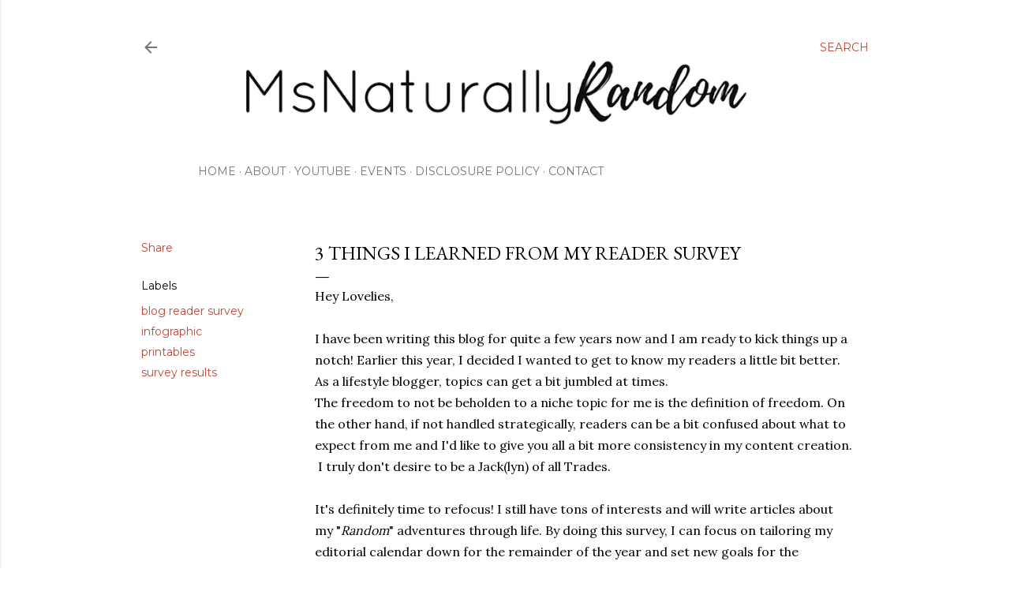

--- FILE ---
content_type: text/html; charset=UTF-8
request_url: https://www.msnaturallyrandom.com/2016/08/3-things-i-learned-from-my-reader-survey.html
body_size: 22626
content:
<!DOCTYPE html>
<html dir='ltr' lang='en'>
<head>
<meta content='width=device-width, initial-scale=1' name='viewport'/>
<title>3 Things I Learned From My Reader Survey</title>
<meta content='text/html; charset=UTF-8' http-equiv='Content-Type'/>
<!-- Chrome, Firefox OS and Opera -->
<meta content='#ffffff' name='theme-color'/>
<!-- Windows Phone -->
<meta content='#ffffff' name='msapplication-navbutton-color'/>
<meta content='blogger' name='generator'/>
<link href='https://www.msnaturallyrandom.com/favicon.ico' rel='icon' type='image/x-icon'/>
<link href='http://www.msnaturallyrandom.com/2016/08/3-things-i-learned-from-my-reader-survey.html' rel='canonical'/>
<link rel="alternate" type="application/atom+xml" title="Ms. Naturally Random - Atom" href="https://www.msnaturallyrandom.com/feeds/posts/default" />
<link rel="alternate" type="application/rss+xml" title="Ms. Naturally Random - RSS" href="https://www.msnaturallyrandom.com/feeds/posts/default?alt=rss" />
<link rel="service.post" type="application/atom+xml" title="Ms. Naturally Random - Atom" href="https://www.blogger.com/feeds/8123600236608693298/posts/default" />

<link rel="alternate" type="application/atom+xml" title="Ms. Naturally Random - Atom" href="https://www.msnaturallyrandom.com/feeds/2317585094378072562/comments/default" />
<!--Can't find substitution for tag [blog.ieCssRetrofitLinks]-->
<link href='https://blogger.googleusercontent.com/img/b/R29vZ2xl/AVvXsEgeewj3kQucfiHTFeeJEyw35inW8h0mec3vjsWnS3v6rlzCMtKRmbFrKEtOolRs_qGtFyCabHm80ZPLnn-WmbGO_Xlpbr81Y0Zai9J4ySZPZiT1VA9lVxDiP5JjDUwparPKZ5n-JYy7_6E/s640/Reader-Survey-2016-Ms-Naturally-Random.png' rel='image_src'/>
<meta content='http://www.msnaturallyrandom.com/2016/08/3-things-i-learned-from-my-reader-survey.html' property='og:url'/>
<meta content='3 Things I Learned From My Reader Survey' property='og:title'/>
<meta content='Hey Lovelies,   I have been writing this blog for quite a few years now and I am ready to kick things up a notch! Earlier this year, I decid...' property='og:description'/>
<meta content='https://blogger.googleusercontent.com/img/b/R29vZ2xl/AVvXsEgeewj3kQucfiHTFeeJEyw35inW8h0mec3vjsWnS3v6rlzCMtKRmbFrKEtOolRs_qGtFyCabHm80ZPLnn-WmbGO_Xlpbr81Y0Zai9J4ySZPZiT1VA9lVxDiP5JjDUwparPKZ5n-JYy7_6E/w1200-h630-p-k-no-nu/Reader-Survey-2016-Ms-Naturally-Random.png' property='og:image'/>
<style type='text/css'>@font-face{font-family:'EB Garamond';font-style:normal;font-weight:400;font-display:swap;src:url(//fonts.gstatic.com/s/ebgaramond/v32/SlGDmQSNjdsmc35JDF1K5E55YMjF_7DPuGi-6_RkCY9_WamXgHlIbvw.woff2)format('woff2');unicode-range:U+0460-052F,U+1C80-1C8A,U+20B4,U+2DE0-2DFF,U+A640-A69F,U+FE2E-FE2F;}@font-face{font-family:'EB Garamond';font-style:normal;font-weight:400;font-display:swap;src:url(//fonts.gstatic.com/s/ebgaramond/v32/SlGDmQSNjdsmc35JDF1K5E55YMjF_7DPuGi-6_RkAI9_WamXgHlIbvw.woff2)format('woff2');unicode-range:U+0301,U+0400-045F,U+0490-0491,U+04B0-04B1,U+2116;}@font-face{font-family:'EB Garamond';font-style:normal;font-weight:400;font-display:swap;src:url(//fonts.gstatic.com/s/ebgaramond/v32/SlGDmQSNjdsmc35JDF1K5E55YMjF_7DPuGi-6_RkCI9_WamXgHlIbvw.woff2)format('woff2');unicode-range:U+1F00-1FFF;}@font-face{font-family:'EB Garamond';font-style:normal;font-weight:400;font-display:swap;src:url(//fonts.gstatic.com/s/ebgaramond/v32/SlGDmQSNjdsmc35JDF1K5E55YMjF_7DPuGi-6_RkB49_WamXgHlIbvw.woff2)format('woff2');unicode-range:U+0370-0377,U+037A-037F,U+0384-038A,U+038C,U+038E-03A1,U+03A3-03FF;}@font-face{font-family:'EB Garamond';font-style:normal;font-weight:400;font-display:swap;src:url(//fonts.gstatic.com/s/ebgaramond/v32/SlGDmQSNjdsmc35JDF1K5E55YMjF_7DPuGi-6_RkC49_WamXgHlIbvw.woff2)format('woff2');unicode-range:U+0102-0103,U+0110-0111,U+0128-0129,U+0168-0169,U+01A0-01A1,U+01AF-01B0,U+0300-0301,U+0303-0304,U+0308-0309,U+0323,U+0329,U+1EA0-1EF9,U+20AB;}@font-face{font-family:'EB Garamond';font-style:normal;font-weight:400;font-display:swap;src:url(//fonts.gstatic.com/s/ebgaramond/v32/SlGDmQSNjdsmc35JDF1K5E55YMjF_7DPuGi-6_RkCo9_WamXgHlIbvw.woff2)format('woff2');unicode-range:U+0100-02BA,U+02BD-02C5,U+02C7-02CC,U+02CE-02D7,U+02DD-02FF,U+0304,U+0308,U+0329,U+1D00-1DBF,U+1E00-1E9F,U+1EF2-1EFF,U+2020,U+20A0-20AB,U+20AD-20C0,U+2113,U+2C60-2C7F,U+A720-A7FF;}@font-face{font-family:'EB Garamond';font-style:normal;font-weight:400;font-display:swap;src:url(//fonts.gstatic.com/s/ebgaramond/v32/SlGDmQSNjdsmc35JDF1K5E55YMjF_7DPuGi-6_RkBI9_WamXgHlI.woff2)format('woff2');unicode-range:U+0000-00FF,U+0131,U+0152-0153,U+02BB-02BC,U+02C6,U+02DA,U+02DC,U+0304,U+0308,U+0329,U+2000-206F,U+20AC,U+2122,U+2191,U+2193,U+2212,U+2215,U+FEFF,U+FFFD;}@font-face{font-family:'Lora';font-style:normal;font-weight:400;font-display:swap;src:url(//fonts.gstatic.com/s/lora/v37/0QI6MX1D_JOuGQbT0gvTJPa787weuxJMkq18ndeYxZ2JTg.woff2)format('woff2');unicode-range:U+0460-052F,U+1C80-1C8A,U+20B4,U+2DE0-2DFF,U+A640-A69F,U+FE2E-FE2F;}@font-face{font-family:'Lora';font-style:normal;font-weight:400;font-display:swap;src:url(//fonts.gstatic.com/s/lora/v37/0QI6MX1D_JOuGQbT0gvTJPa787weuxJFkq18ndeYxZ2JTg.woff2)format('woff2');unicode-range:U+0301,U+0400-045F,U+0490-0491,U+04B0-04B1,U+2116;}@font-face{font-family:'Lora';font-style:normal;font-weight:400;font-display:swap;src:url(//fonts.gstatic.com/s/lora/v37/0QI6MX1D_JOuGQbT0gvTJPa787weuxI9kq18ndeYxZ2JTg.woff2)format('woff2');unicode-range:U+0302-0303,U+0305,U+0307-0308,U+0310,U+0312,U+0315,U+031A,U+0326-0327,U+032C,U+032F-0330,U+0332-0333,U+0338,U+033A,U+0346,U+034D,U+0391-03A1,U+03A3-03A9,U+03B1-03C9,U+03D1,U+03D5-03D6,U+03F0-03F1,U+03F4-03F5,U+2016-2017,U+2034-2038,U+203C,U+2040,U+2043,U+2047,U+2050,U+2057,U+205F,U+2070-2071,U+2074-208E,U+2090-209C,U+20D0-20DC,U+20E1,U+20E5-20EF,U+2100-2112,U+2114-2115,U+2117-2121,U+2123-214F,U+2190,U+2192,U+2194-21AE,U+21B0-21E5,U+21F1-21F2,U+21F4-2211,U+2213-2214,U+2216-22FF,U+2308-230B,U+2310,U+2319,U+231C-2321,U+2336-237A,U+237C,U+2395,U+239B-23B7,U+23D0,U+23DC-23E1,U+2474-2475,U+25AF,U+25B3,U+25B7,U+25BD,U+25C1,U+25CA,U+25CC,U+25FB,U+266D-266F,U+27C0-27FF,U+2900-2AFF,U+2B0E-2B11,U+2B30-2B4C,U+2BFE,U+3030,U+FF5B,U+FF5D,U+1D400-1D7FF,U+1EE00-1EEFF;}@font-face{font-family:'Lora';font-style:normal;font-weight:400;font-display:swap;src:url(//fonts.gstatic.com/s/lora/v37/0QI6MX1D_JOuGQbT0gvTJPa787weuxIvkq18ndeYxZ2JTg.woff2)format('woff2');unicode-range:U+0001-000C,U+000E-001F,U+007F-009F,U+20DD-20E0,U+20E2-20E4,U+2150-218F,U+2190,U+2192,U+2194-2199,U+21AF,U+21E6-21F0,U+21F3,U+2218-2219,U+2299,U+22C4-22C6,U+2300-243F,U+2440-244A,U+2460-24FF,U+25A0-27BF,U+2800-28FF,U+2921-2922,U+2981,U+29BF,U+29EB,U+2B00-2BFF,U+4DC0-4DFF,U+FFF9-FFFB,U+10140-1018E,U+10190-1019C,U+101A0,U+101D0-101FD,U+102E0-102FB,U+10E60-10E7E,U+1D2C0-1D2D3,U+1D2E0-1D37F,U+1F000-1F0FF,U+1F100-1F1AD,U+1F1E6-1F1FF,U+1F30D-1F30F,U+1F315,U+1F31C,U+1F31E,U+1F320-1F32C,U+1F336,U+1F378,U+1F37D,U+1F382,U+1F393-1F39F,U+1F3A7-1F3A8,U+1F3AC-1F3AF,U+1F3C2,U+1F3C4-1F3C6,U+1F3CA-1F3CE,U+1F3D4-1F3E0,U+1F3ED,U+1F3F1-1F3F3,U+1F3F5-1F3F7,U+1F408,U+1F415,U+1F41F,U+1F426,U+1F43F,U+1F441-1F442,U+1F444,U+1F446-1F449,U+1F44C-1F44E,U+1F453,U+1F46A,U+1F47D,U+1F4A3,U+1F4B0,U+1F4B3,U+1F4B9,U+1F4BB,U+1F4BF,U+1F4C8-1F4CB,U+1F4D6,U+1F4DA,U+1F4DF,U+1F4E3-1F4E6,U+1F4EA-1F4ED,U+1F4F7,U+1F4F9-1F4FB,U+1F4FD-1F4FE,U+1F503,U+1F507-1F50B,U+1F50D,U+1F512-1F513,U+1F53E-1F54A,U+1F54F-1F5FA,U+1F610,U+1F650-1F67F,U+1F687,U+1F68D,U+1F691,U+1F694,U+1F698,U+1F6AD,U+1F6B2,U+1F6B9-1F6BA,U+1F6BC,U+1F6C6-1F6CF,U+1F6D3-1F6D7,U+1F6E0-1F6EA,U+1F6F0-1F6F3,U+1F6F7-1F6FC,U+1F700-1F7FF,U+1F800-1F80B,U+1F810-1F847,U+1F850-1F859,U+1F860-1F887,U+1F890-1F8AD,U+1F8B0-1F8BB,U+1F8C0-1F8C1,U+1F900-1F90B,U+1F93B,U+1F946,U+1F984,U+1F996,U+1F9E9,U+1FA00-1FA6F,U+1FA70-1FA7C,U+1FA80-1FA89,U+1FA8F-1FAC6,U+1FACE-1FADC,U+1FADF-1FAE9,U+1FAF0-1FAF8,U+1FB00-1FBFF;}@font-face{font-family:'Lora';font-style:normal;font-weight:400;font-display:swap;src:url(//fonts.gstatic.com/s/lora/v37/0QI6MX1D_JOuGQbT0gvTJPa787weuxJOkq18ndeYxZ2JTg.woff2)format('woff2');unicode-range:U+0102-0103,U+0110-0111,U+0128-0129,U+0168-0169,U+01A0-01A1,U+01AF-01B0,U+0300-0301,U+0303-0304,U+0308-0309,U+0323,U+0329,U+1EA0-1EF9,U+20AB;}@font-face{font-family:'Lora';font-style:normal;font-weight:400;font-display:swap;src:url(//fonts.gstatic.com/s/lora/v37/0QI6MX1D_JOuGQbT0gvTJPa787weuxJPkq18ndeYxZ2JTg.woff2)format('woff2');unicode-range:U+0100-02BA,U+02BD-02C5,U+02C7-02CC,U+02CE-02D7,U+02DD-02FF,U+0304,U+0308,U+0329,U+1D00-1DBF,U+1E00-1E9F,U+1EF2-1EFF,U+2020,U+20A0-20AB,U+20AD-20C0,U+2113,U+2C60-2C7F,U+A720-A7FF;}@font-face{font-family:'Lora';font-style:normal;font-weight:400;font-display:swap;src:url(//fonts.gstatic.com/s/lora/v37/0QI6MX1D_JOuGQbT0gvTJPa787weuxJBkq18ndeYxZ0.woff2)format('woff2');unicode-range:U+0000-00FF,U+0131,U+0152-0153,U+02BB-02BC,U+02C6,U+02DA,U+02DC,U+0304,U+0308,U+0329,U+2000-206F,U+20AC,U+2122,U+2191,U+2193,U+2212,U+2215,U+FEFF,U+FFFD;}@font-face{font-family:'Montserrat';font-style:normal;font-weight:400;font-display:swap;src:url(//fonts.gstatic.com/s/montserrat/v31/JTUSjIg1_i6t8kCHKm459WRhyyTh89ZNpQ.woff2)format('woff2');unicode-range:U+0460-052F,U+1C80-1C8A,U+20B4,U+2DE0-2DFF,U+A640-A69F,U+FE2E-FE2F;}@font-face{font-family:'Montserrat';font-style:normal;font-weight:400;font-display:swap;src:url(//fonts.gstatic.com/s/montserrat/v31/JTUSjIg1_i6t8kCHKm459W1hyyTh89ZNpQ.woff2)format('woff2');unicode-range:U+0301,U+0400-045F,U+0490-0491,U+04B0-04B1,U+2116;}@font-face{font-family:'Montserrat';font-style:normal;font-weight:400;font-display:swap;src:url(//fonts.gstatic.com/s/montserrat/v31/JTUSjIg1_i6t8kCHKm459WZhyyTh89ZNpQ.woff2)format('woff2');unicode-range:U+0102-0103,U+0110-0111,U+0128-0129,U+0168-0169,U+01A0-01A1,U+01AF-01B0,U+0300-0301,U+0303-0304,U+0308-0309,U+0323,U+0329,U+1EA0-1EF9,U+20AB;}@font-face{font-family:'Montserrat';font-style:normal;font-weight:400;font-display:swap;src:url(//fonts.gstatic.com/s/montserrat/v31/JTUSjIg1_i6t8kCHKm459WdhyyTh89ZNpQ.woff2)format('woff2');unicode-range:U+0100-02BA,U+02BD-02C5,U+02C7-02CC,U+02CE-02D7,U+02DD-02FF,U+0304,U+0308,U+0329,U+1D00-1DBF,U+1E00-1E9F,U+1EF2-1EFF,U+2020,U+20A0-20AB,U+20AD-20C0,U+2113,U+2C60-2C7F,U+A720-A7FF;}@font-face{font-family:'Montserrat';font-style:normal;font-weight:400;font-display:swap;src:url(//fonts.gstatic.com/s/montserrat/v31/JTUSjIg1_i6t8kCHKm459WlhyyTh89Y.woff2)format('woff2');unicode-range:U+0000-00FF,U+0131,U+0152-0153,U+02BB-02BC,U+02C6,U+02DA,U+02DC,U+0304,U+0308,U+0329,U+2000-206F,U+20AC,U+2122,U+2191,U+2193,U+2212,U+2215,U+FEFF,U+FFFD;}@font-face{font-family:'Montserrat';font-style:normal;font-weight:700;font-display:swap;src:url(//fonts.gstatic.com/s/montserrat/v31/JTUSjIg1_i6t8kCHKm459WRhyyTh89ZNpQ.woff2)format('woff2');unicode-range:U+0460-052F,U+1C80-1C8A,U+20B4,U+2DE0-2DFF,U+A640-A69F,U+FE2E-FE2F;}@font-face{font-family:'Montserrat';font-style:normal;font-weight:700;font-display:swap;src:url(//fonts.gstatic.com/s/montserrat/v31/JTUSjIg1_i6t8kCHKm459W1hyyTh89ZNpQ.woff2)format('woff2');unicode-range:U+0301,U+0400-045F,U+0490-0491,U+04B0-04B1,U+2116;}@font-face{font-family:'Montserrat';font-style:normal;font-weight:700;font-display:swap;src:url(//fonts.gstatic.com/s/montserrat/v31/JTUSjIg1_i6t8kCHKm459WZhyyTh89ZNpQ.woff2)format('woff2');unicode-range:U+0102-0103,U+0110-0111,U+0128-0129,U+0168-0169,U+01A0-01A1,U+01AF-01B0,U+0300-0301,U+0303-0304,U+0308-0309,U+0323,U+0329,U+1EA0-1EF9,U+20AB;}@font-face{font-family:'Montserrat';font-style:normal;font-weight:700;font-display:swap;src:url(//fonts.gstatic.com/s/montserrat/v31/JTUSjIg1_i6t8kCHKm459WdhyyTh89ZNpQ.woff2)format('woff2');unicode-range:U+0100-02BA,U+02BD-02C5,U+02C7-02CC,U+02CE-02D7,U+02DD-02FF,U+0304,U+0308,U+0329,U+1D00-1DBF,U+1E00-1E9F,U+1EF2-1EFF,U+2020,U+20A0-20AB,U+20AD-20C0,U+2113,U+2C60-2C7F,U+A720-A7FF;}@font-face{font-family:'Montserrat';font-style:normal;font-weight:700;font-display:swap;src:url(//fonts.gstatic.com/s/montserrat/v31/JTUSjIg1_i6t8kCHKm459WlhyyTh89Y.woff2)format('woff2');unicode-range:U+0000-00FF,U+0131,U+0152-0153,U+02BB-02BC,U+02C6,U+02DA,U+02DC,U+0304,U+0308,U+0329,U+2000-206F,U+20AC,U+2122,U+2191,U+2193,U+2212,U+2215,U+FEFF,U+FFFD;}</style>
<style id='page-skin-1' type='text/css'><!--
/*! normalize.css v3.0.1 | MIT License | git.io/normalize */html{font-family:sans-serif;-ms-text-size-adjust:100%;-webkit-text-size-adjust:100%}body{margin:0}article,aside,details,figcaption,figure,footer,header,hgroup,main,nav,section,summary{display:block}audio,canvas,progress,video{display:inline-block;vertical-align:baseline}audio:not([controls]){display:none;height:0}[hidden],template{display:none}a{background:transparent}a:active,a:hover{outline:0}abbr[title]{border-bottom:1px dotted}b,strong{font-weight:bold}dfn{font-style:italic}h1{font-size:2em;margin:.67em 0}mark{background:#ff0;color:#000}small{font-size:80%}sub,sup{font-size:75%;line-height:0;position:relative;vertical-align:baseline}sup{top:-0.5em}sub{bottom:-0.25em}img{border:0}svg:not(:root){overflow:hidden}figure{margin:1em 40px}hr{-moz-box-sizing:content-box;box-sizing:content-box;height:0}pre{overflow:auto}code,kbd,pre,samp{font-family:monospace,monospace;font-size:1em}button,input,optgroup,select,textarea{color:inherit;font:inherit;margin:0}button{overflow:visible}button,select{text-transform:none}button,html input[type="button"],input[type="reset"],input[type="submit"]{-webkit-appearance:button;cursor:pointer}button[disabled],html input[disabled]{cursor:default}button::-moz-focus-inner,input::-moz-focus-inner{border:0;padding:0}input{line-height:normal}input[type="checkbox"],input[type="radio"]{box-sizing:border-box;padding:0}input[type="number"]::-webkit-inner-spin-button,input[type="number"]::-webkit-outer-spin-button{height:auto}input[type="search"]{-webkit-appearance:textfield;-moz-box-sizing:content-box;-webkit-box-sizing:content-box;box-sizing:content-box}input[type="search"]::-webkit-search-cancel-button,input[type="search"]::-webkit-search-decoration{-webkit-appearance:none}fieldset{border:1px solid #c0c0c0;margin:0 2px;padding:.35em .625em .75em}legend{border:0;padding:0}textarea{overflow:auto}optgroup{font-weight:bold}table{border-collapse:collapse;border-spacing:0}td,th{padding:0}
/*!************************************************
* Blogger Template Style
* Name: Soho
**************************************************/
body{
overflow-wrap:break-word;
word-break:break-word;
word-wrap:break-word
}
.hidden{
display:none
}
.invisible{
visibility:hidden
}
.container::after,.float-container::after{
clear:both;
content:"";
display:table
}
.clearboth{
clear:both
}
#comments .comment .comment-actions,.subscribe-popup .FollowByEmail .follow-by-email-submit{
background:0 0;
border:0;
box-shadow:none;
color:#be4737;
cursor:pointer;
font-size:14px;
font-weight:700;
outline:0;
text-decoration:none;
text-transform:uppercase;
width:auto
}
.dim-overlay{
background-color:rgba(0,0,0,.54);
height:100vh;
left:0;
position:fixed;
top:0;
width:100%
}
#sharing-dim-overlay{
background-color:transparent
}
input::-ms-clear{
display:none
}
.blogger-logo,.svg-icon-24.blogger-logo{
fill:#ff9800;
opacity:1
}
.loading-spinner-large{
-webkit-animation:mspin-rotate 1.568s infinite linear;
animation:mspin-rotate 1.568s infinite linear;
height:48px;
overflow:hidden;
position:absolute;
width:48px;
z-index:200
}
.loading-spinner-large>div{
-webkit-animation:mspin-revrot 5332ms infinite steps(4);
animation:mspin-revrot 5332ms infinite steps(4)
}
.loading-spinner-large>div>div{
-webkit-animation:mspin-singlecolor-large-film 1333ms infinite steps(81);
animation:mspin-singlecolor-large-film 1333ms infinite steps(81);
background-size:100%;
height:48px;
width:3888px
}
.mspin-black-large>div>div,.mspin-grey_54-large>div>div{
background-image:url(https://www.blogblog.com/indie/mspin_black_large.svg)
}
.mspin-white-large>div>div{
background-image:url(https://www.blogblog.com/indie/mspin_white_large.svg)
}
.mspin-grey_54-large{
opacity:.54
}
@-webkit-keyframes mspin-singlecolor-large-film{
from{
-webkit-transform:translateX(0);
transform:translateX(0)
}
to{
-webkit-transform:translateX(-3888px);
transform:translateX(-3888px)
}
}
@keyframes mspin-singlecolor-large-film{
from{
-webkit-transform:translateX(0);
transform:translateX(0)
}
to{
-webkit-transform:translateX(-3888px);
transform:translateX(-3888px)
}
}
@-webkit-keyframes mspin-rotate{
from{
-webkit-transform:rotate(0);
transform:rotate(0)
}
to{
-webkit-transform:rotate(360deg);
transform:rotate(360deg)
}
}
@keyframes mspin-rotate{
from{
-webkit-transform:rotate(0);
transform:rotate(0)
}
to{
-webkit-transform:rotate(360deg);
transform:rotate(360deg)
}
}
@-webkit-keyframes mspin-revrot{
from{
-webkit-transform:rotate(0);
transform:rotate(0)
}
to{
-webkit-transform:rotate(-360deg);
transform:rotate(-360deg)
}
}
@keyframes mspin-revrot{
from{
-webkit-transform:rotate(0);
transform:rotate(0)
}
to{
-webkit-transform:rotate(-360deg);
transform:rotate(-360deg)
}
}
.skip-navigation{
background-color:#fff;
box-sizing:border-box;
color:#000;
display:block;
height:0;
left:0;
line-height:50px;
overflow:hidden;
padding-top:0;
position:fixed;
text-align:center;
top:0;
-webkit-transition:box-shadow .3s,height .3s,padding-top .3s;
transition:box-shadow .3s,height .3s,padding-top .3s;
width:100%;
z-index:900
}
.skip-navigation:focus{
box-shadow:0 4px 5px 0 rgba(0,0,0,.14),0 1px 10px 0 rgba(0,0,0,.12),0 2px 4px -1px rgba(0,0,0,.2);
height:50px
}
#main{
outline:0
}
.main-heading{
position:absolute;
clip:rect(1px,1px,1px,1px);
padding:0;
border:0;
height:1px;
width:1px;
overflow:hidden
}
.Attribution{
margin-top:1em;
text-align:center
}
.Attribution .blogger img,.Attribution .blogger svg{
vertical-align:bottom
}
.Attribution .blogger img{
margin-right:.5em
}
.Attribution div{
line-height:24px;
margin-top:.5em
}
.Attribution .copyright,.Attribution .image-attribution{
font-size:.7em;
margin-top:1.5em
}
.BLOG_mobile_video_class{
display:none
}
.bg-photo{
background-attachment:scroll!important
}
body .CSS_LIGHTBOX{
z-index:900
}
.extendable .show-less,.extendable .show-more{
border-color:#be4737;
color:#be4737;
margin-top:8px
}
.extendable .show-less.hidden,.extendable .show-more.hidden{
display:none
}
.inline-ad{
display:none;
max-width:100%;
overflow:hidden
}
.adsbygoogle{
display:block
}
#cookieChoiceInfo{
bottom:0;
top:auto
}
iframe.b-hbp-video{
border:0
}
.post-body img{
max-width:100%
}
.post-body iframe{
max-width:100%
}
.post-body a[imageanchor="1"]{
display:inline-block
}
.byline{
margin-right:1em
}
.byline:last-child{
margin-right:0
}
.link-copied-dialog{
max-width:520px;
outline:0
}
.link-copied-dialog .modal-dialog-buttons{
margin-top:8px
}
.link-copied-dialog .goog-buttonset-default{
background:0 0;
border:0
}
.link-copied-dialog .goog-buttonset-default:focus{
outline:0
}
.paging-control-container{
margin-bottom:16px
}
.paging-control-container .paging-control{
display:inline-block
}
.paging-control-container .comment-range-text::after,.paging-control-container .paging-control{
color:#be4737
}
.paging-control-container .comment-range-text,.paging-control-container .paging-control{
margin-right:8px
}
.paging-control-container .comment-range-text::after,.paging-control-container .paging-control::after{
content:"\b7";
cursor:default;
padding-left:8px;
pointer-events:none
}
.paging-control-container .comment-range-text:last-child::after,.paging-control-container .paging-control:last-child::after{
content:none
}
.byline.reactions iframe{
height:20px
}
.b-notification{
color:#000;
background-color:#fff;
border-bottom:solid 1px #000;
box-sizing:border-box;
padding:16px 32px;
text-align:center
}
.b-notification.visible{
-webkit-transition:margin-top .3s cubic-bezier(.4,0,.2,1);
transition:margin-top .3s cubic-bezier(.4,0,.2,1)
}
.b-notification.invisible{
position:absolute
}
.b-notification-close{
position:absolute;
right:8px;
top:8px
}
.no-posts-message{
line-height:40px;
text-align:center
}
@media screen and (max-width:1162px){
body.item-view .post-body a[imageanchor="1"][style*="float: left;"],body.item-view .post-body a[imageanchor="1"][style*="float: right;"]{
float:none!important;
clear:none!important
}
body.item-view .post-body a[imageanchor="1"] img{
display:block;
height:auto;
margin:0 auto
}
body.item-view .post-body>.separator:first-child>a[imageanchor="1"]:first-child{
margin-top:20px
}
.post-body a[imageanchor]{
display:block
}
body.item-view .post-body a[imageanchor="1"]{
margin-left:0!important;
margin-right:0!important
}
body.item-view .post-body a[imageanchor="1"]+a[imageanchor="1"]{
margin-top:16px
}
}
.item-control{
display:none
}
#comments{
border-top:1px dashed rgba(0,0,0,.54);
margin-top:20px;
padding:20px
}
#comments .comment-thread ol{
margin:0;
padding-left:0;
padding-left:0
}
#comments .comment .comment-replybox-single,#comments .comment-thread .comment-replies{
margin-left:60px
}
#comments .comment-thread .thread-count{
display:none
}
#comments .comment{
list-style-type:none;
padding:0 0 30px;
position:relative
}
#comments .comment .comment{
padding-bottom:8px
}
.comment .avatar-image-container{
position:absolute
}
.comment .avatar-image-container img{
border-radius:50%
}
.avatar-image-container svg,.comment .avatar-image-container .avatar-icon{
border-radius:50%;
border:solid 1px #000000;
box-sizing:border-box;
fill:#000000;
height:35px;
margin:0;
padding:7px;
width:35px
}
.comment .comment-block{
margin-top:10px;
margin-left:60px;
padding-bottom:0
}
#comments .comment-author-header-wrapper{
margin-left:40px
}
#comments .comment .thread-expanded .comment-block{
padding-bottom:20px
}
#comments .comment .comment-header .user,#comments .comment .comment-header .user a{
color:#000000;
font-style:normal;
font-weight:700
}
#comments .comment .comment-actions{
bottom:0;
margin-bottom:15px;
position:absolute
}
#comments .comment .comment-actions>*{
margin-right:8px
}
#comments .comment .comment-header .datetime{
bottom:0;
color:rgba(0, 0, 0, 0.54);
display:inline-block;
font-size:13px;
font-style:italic;
margin-left:8px
}
#comments .comment .comment-footer .comment-timestamp a,#comments .comment .comment-header .datetime a{
color:rgba(0, 0, 0, 0.54)
}
#comments .comment .comment-content,.comment .comment-body{
margin-top:12px;
word-break:break-word
}
.comment-body{
margin-bottom:12px
}
#comments.embed[data-num-comments="0"]{
border:0;
margin-top:0;
padding-top:0
}
#comments.embed[data-num-comments="0"] #comment-post-message,#comments.embed[data-num-comments="0"] div.comment-form>p,#comments.embed[data-num-comments="0"] p.comment-footer{
display:none
}
#comment-editor-src{
display:none
}
.comments .comments-content .loadmore.loaded{
max-height:0;
opacity:0;
overflow:hidden
}
.extendable .remaining-items{
height:0;
overflow:hidden;
-webkit-transition:height .3s cubic-bezier(.4,0,.2,1);
transition:height .3s cubic-bezier(.4,0,.2,1)
}
.extendable .remaining-items.expanded{
height:auto
}
.svg-icon-24,.svg-icon-24-button{
cursor:pointer;
height:24px;
width:24px;
min-width:24px
}
.touch-icon{
margin:-12px;
padding:12px
}
.touch-icon:active,.touch-icon:focus{
background-color:rgba(153,153,153,.4);
border-radius:50%
}
svg:not(:root).touch-icon{
overflow:visible
}
html[dir=rtl] .rtl-reversible-icon{
-webkit-transform:scaleX(-1);
-ms-transform:scaleX(-1);
transform:scaleX(-1)
}
.svg-icon-24-button,.touch-icon-button{
background:0 0;
border:0;
margin:0;
outline:0;
padding:0
}
.touch-icon-button .touch-icon:active,.touch-icon-button .touch-icon:focus{
background-color:transparent
}
.touch-icon-button:active .touch-icon,.touch-icon-button:focus .touch-icon{
background-color:rgba(153,153,153,.4);
border-radius:50%
}
.Profile .default-avatar-wrapper .avatar-icon{
border-radius:50%;
border:solid 1px #000000;
box-sizing:border-box;
fill:#000000;
margin:0
}
.Profile .individual .default-avatar-wrapper .avatar-icon{
padding:25px
}
.Profile .individual .avatar-icon,.Profile .individual .profile-img{
height:120px;
width:120px
}
.Profile .team .default-avatar-wrapper .avatar-icon{
padding:8px
}
.Profile .team .avatar-icon,.Profile .team .default-avatar-wrapper,.Profile .team .profile-img{
height:40px;
width:40px
}
.snippet-container{
margin:0;
position:relative;
overflow:hidden
}
.snippet-fade{
bottom:0;
box-sizing:border-box;
position:absolute;
width:96px
}
.snippet-fade{
right:0
}
.snippet-fade:after{
content:"\2026"
}
.snippet-fade:after{
float:right
}
.centered-top-container.sticky{
left:0;
position:fixed;
right:0;
top:0;
width:auto;
z-index:50;
-webkit-transition-property:opacity,-webkit-transform;
transition-property:opacity,-webkit-transform;
transition-property:transform,opacity;
transition-property:transform,opacity,-webkit-transform;
-webkit-transition-duration:.2s;
transition-duration:.2s;
-webkit-transition-timing-function:cubic-bezier(.4,0,.2,1);
transition-timing-function:cubic-bezier(.4,0,.2,1)
}
.centered-top-placeholder{
display:none
}
.collapsed-header .centered-top-placeholder{
display:block
}
.centered-top-container .Header .replaced h1,.centered-top-placeholder .Header .replaced h1{
display:none
}
.centered-top-container.sticky .Header .replaced h1{
display:block
}
.centered-top-container.sticky .Header .header-widget{
background:0 0
}
.centered-top-container.sticky .Header .header-image-wrapper{
display:none
}
.centered-top-container img,.centered-top-placeholder img{
max-width:100%
}
.collapsible{
-webkit-transition:height .3s cubic-bezier(.4,0,.2,1);
transition:height .3s cubic-bezier(.4,0,.2,1)
}
.collapsible,.collapsible>summary{
display:block;
overflow:hidden
}
.collapsible>:not(summary){
display:none
}
.collapsible[open]>:not(summary){
display:block
}
.collapsible:focus,.collapsible>summary:focus{
outline:0
}
.collapsible>summary{
cursor:pointer;
display:block;
padding:0
}
.collapsible:focus>summary,.collapsible>summary:focus{
background-color:transparent
}
.collapsible>summary::-webkit-details-marker{
display:none
}
.collapsible-title{
-webkit-box-align:center;
-webkit-align-items:center;
-ms-flex-align:center;
align-items:center;
display:-webkit-box;
display:-webkit-flex;
display:-ms-flexbox;
display:flex
}
.collapsible-title .title{
-webkit-box-flex:1;
-webkit-flex:1 1 auto;
-ms-flex:1 1 auto;
flex:1 1 auto;
-webkit-box-ordinal-group:1;
-webkit-order:0;
-ms-flex-order:0;
order:0;
overflow:hidden;
text-overflow:ellipsis;
white-space:nowrap
}
.collapsible-title .chevron-down,.collapsible[open] .collapsible-title .chevron-up{
display:block
}
.collapsible-title .chevron-up,.collapsible[open] .collapsible-title .chevron-down{
display:none
}
.flat-button{
cursor:pointer;
display:inline-block;
font-weight:700;
text-transform:uppercase;
border-radius:2px;
padding:8px;
margin:-8px
}
.flat-icon-button{
background:0 0;
border:0;
margin:0;
outline:0;
padding:0;
margin:-12px;
padding:12px;
cursor:pointer;
box-sizing:content-box;
display:inline-block;
line-height:0
}
.flat-icon-button,.flat-icon-button .splash-wrapper{
border-radius:50%
}
.flat-icon-button .splash.animate{
-webkit-animation-duration:.3s;
animation-duration:.3s
}
.overflowable-container{
max-height:28px;
overflow:hidden;
position:relative
}
.overflow-button{
cursor:pointer
}
#overflowable-dim-overlay{
background:0 0
}
.overflow-popup{
box-shadow:0 2px 2px 0 rgba(0,0,0,.14),0 3px 1px -2px rgba(0,0,0,.2),0 1px 5px 0 rgba(0,0,0,.12);
background-color:#ffffff;
left:0;
max-width:calc(100% - 32px);
position:absolute;
top:0;
visibility:hidden;
z-index:101
}
.overflow-popup ul{
list-style:none
}
.overflow-popup .tabs li,.overflow-popup li{
display:block;
height:auto
}
.overflow-popup .tabs li{
padding-left:0;
padding-right:0
}
.overflow-button.hidden,.overflow-popup .tabs li.hidden,.overflow-popup li.hidden{
display:none
}
.search{
display:-webkit-box;
display:-webkit-flex;
display:-ms-flexbox;
display:flex;
line-height:24px;
width:24px
}
.search.focused{
width:100%
}
.search.focused .section{
width:100%
}
.search form{
z-index:101
}
.search h3{
display:none
}
.search form{
display:-webkit-box;
display:-webkit-flex;
display:-ms-flexbox;
display:flex;
-webkit-box-flex:1;
-webkit-flex:1 0 0;
-ms-flex:1 0 0px;
flex:1 0 0;
border-bottom:solid 1px transparent;
padding-bottom:8px
}
.search form>*{
display:none
}
.search.focused form>*{
display:block
}
.search .search-input label{
display:none
}
.centered-top-placeholder.cloned .search form{
z-index:30
}
.search.focused form{
border-color:rgba(0, 0, 0, 0.54);
position:relative;
width:auto
}
.collapsed-header .centered-top-container .search.focused form{
border-bottom-color:transparent
}
.search-expand{
-webkit-box-flex:0;
-webkit-flex:0 0 auto;
-ms-flex:0 0 auto;
flex:0 0 auto
}
.search-expand-text{
display:none
}
.search-close{
display:inline;
vertical-align:middle
}
.search-input{
-webkit-box-flex:1;
-webkit-flex:1 0 1px;
-ms-flex:1 0 1px;
flex:1 0 1px
}
.search-input input{
background:0 0;
border:0;
box-sizing:border-box;
color:rgba(0, 0, 0, 0.54);
display:inline-block;
outline:0;
width:calc(100% - 48px)
}
.search-input input.no-cursor{
color:transparent;
text-shadow:0 0 0 rgba(0, 0, 0, 0.54)
}
.collapsed-header .centered-top-container .search-action,.collapsed-header .centered-top-container .search-input input{
color:rgba(0, 0, 0, 0.54)
}
.collapsed-header .centered-top-container .search-input input.no-cursor{
color:transparent;
text-shadow:0 0 0 rgba(0, 0, 0, 0.54)
}
.collapsed-header .centered-top-container .search-input input.no-cursor:focus,.search-input input.no-cursor:focus{
outline:0
}
.search-focused>*{
visibility:hidden
}
.search-focused .search,.search-focused .search-icon{
visibility:visible
}
.search.focused .search-action{
display:block
}
.search.focused .search-action:disabled{
opacity:.3
}
.widget.Sharing .sharing-button{
display:none
}
.widget.Sharing .sharing-buttons li{
padding:0
}
.widget.Sharing .sharing-buttons li span{
display:none
}
.post-share-buttons{
position:relative
}
.centered-bottom .share-buttons .svg-icon-24,.share-buttons .svg-icon-24{
fill:#000000
}
.sharing-open.touch-icon-button:active .touch-icon,.sharing-open.touch-icon-button:focus .touch-icon{
background-color:transparent
}
.share-buttons{
background-color:#ffffff;
border-radius:2px;
box-shadow:0 2px 2px 0 rgba(0,0,0,.14),0 3px 1px -2px rgba(0,0,0,.2),0 1px 5px 0 rgba(0,0,0,.12);
color:#000000;
list-style:none;
margin:0;
padding:8px 0;
position:absolute;
top:-11px;
min-width:200px;
z-index:101
}
.share-buttons.hidden{
display:none
}
.sharing-button{
background:0 0;
border:0;
margin:0;
outline:0;
padding:0;
cursor:pointer
}
.share-buttons li{
margin:0;
height:48px
}
.share-buttons li:last-child{
margin-bottom:0
}
.share-buttons li .sharing-platform-button{
box-sizing:border-box;
cursor:pointer;
display:block;
height:100%;
margin-bottom:0;
padding:0 16px;
position:relative;
width:100%
}
.share-buttons li .sharing-platform-button:focus,.share-buttons li .sharing-platform-button:hover{
background-color:rgba(128,128,128,.1);
outline:0
}
.share-buttons li svg[class*=" sharing-"],.share-buttons li svg[class^=sharing-]{
position:absolute;
top:10px
}
.share-buttons li span.sharing-platform-button{
position:relative;
top:0
}
.share-buttons li .platform-sharing-text{
display:block;
font-size:16px;
line-height:48px;
white-space:nowrap
}
.share-buttons li .platform-sharing-text{
margin-left:56px
}
.sidebar-container{
background-color:#f7f7f7;
max-width:318px;
overflow-y:auto;
-webkit-transition-property:-webkit-transform;
transition-property:-webkit-transform;
transition-property:transform;
transition-property:transform,-webkit-transform;
-webkit-transition-duration:.3s;
transition-duration:.3s;
-webkit-transition-timing-function:cubic-bezier(0,0,.2,1);
transition-timing-function:cubic-bezier(0,0,.2,1);
width:318px;
z-index:101;
-webkit-overflow-scrolling:touch
}
.sidebar-container .navigation{
line-height:0;
padding:16px
}
.sidebar-container .sidebar-back{
cursor:pointer
}
.sidebar-container .widget{
background:0 0;
margin:0 16px;
padding:16px 0
}
.sidebar-container .widget .title{
color:rgba(0, 0, 0, 0.54);
margin:0
}
.sidebar-container .widget ul{
list-style:none;
margin:0;
padding:0
}
.sidebar-container .widget ul ul{
margin-left:1em
}
.sidebar-container .widget li{
font-size:16px;
line-height:normal
}
.sidebar-container .widget+.widget{
border-top:1px dashed rgba(0, 0, 0, 0.54)
}
.BlogArchive li{
margin:16px 0
}
.BlogArchive li:last-child{
margin-bottom:0
}
.Label li a{
display:inline-block
}
.BlogArchive .post-count,.Label .label-count{
float:right;
margin-left:.25em
}
.BlogArchive .post-count::before,.Label .label-count::before{
content:"("
}
.BlogArchive .post-count::after,.Label .label-count::after{
content:")"
}
.widget.Translate .skiptranslate>div{
display:block!important
}
.widget.Profile .profile-link{
display:-webkit-box;
display:-webkit-flex;
display:-ms-flexbox;
display:flex
}
.widget.Profile .team-member .default-avatar-wrapper,.widget.Profile .team-member .profile-img{
-webkit-box-flex:0;
-webkit-flex:0 0 auto;
-ms-flex:0 0 auto;
flex:0 0 auto;
margin-right:1em
}
.widget.Profile .individual .profile-link{
-webkit-box-orient:vertical;
-webkit-box-direction:normal;
-webkit-flex-direction:column;
-ms-flex-direction:column;
flex-direction:column
}
.widget.Profile .team .profile-link .profile-name{
-webkit-align-self:center;
-ms-flex-item-align:center;
align-self:center;
display:block;
-webkit-box-flex:1;
-webkit-flex:1 1 auto;
-ms-flex:1 1 auto;
flex:1 1 auto
}
.dim-overlay{
background-color:rgba(0,0,0,.54);
z-index:100
}
body.sidebar-visible{
overflow-y:hidden
}
@media screen and (max-width:1473px){
.sidebar-container{
bottom:0;
position:fixed;
top:0;
left:0;
right:auto
}
.sidebar-container.sidebar-invisible{
-webkit-transition-timing-function:cubic-bezier(.4,0,.6,1);
transition-timing-function:cubic-bezier(.4,0,.6,1)
}
html[dir=ltr] .sidebar-container.sidebar-invisible{
-webkit-transform:translateX(-318px);
-ms-transform:translateX(-318px);
transform:translateX(-318px)
}
html[dir=rtl] .sidebar-container.sidebar-invisible{
-webkit-transform:translateX(318px);
-ms-transform:translateX(318px);
transform:translateX(318px)
}
}
@media screen and (min-width:1474px){
.sidebar-container{
position:absolute;
top:0;
left:0;
right:auto
}
.sidebar-container .navigation{
display:none
}
}
.dialog{
box-shadow:0 2px 2px 0 rgba(0,0,0,.14),0 3px 1px -2px rgba(0,0,0,.2),0 1px 5px 0 rgba(0,0,0,.12);
background:#ffffff;
box-sizing:border-box;
color:#000000;
padding:30px;
position:fixed;
text-align:center;
width:calc(100% - 24px);
z-index:101
}
.dialog input[type=email],.dialog input[type=text]{
background-color:transparent;
border:0;
border-bottom:solid 1px rgba(0,0,0,.12);
color:#000000;
display:block;
font-family:EB Garamond, serif;
font-size:16px;
line-height:24px;
margin:auto;
padding-bottom:7px;
outline:0;
text-align:center;
width:100%
}
.dialog input[type=email]::-webkit-input-placeholder,.dialog input[type=text]::-webkit-input-placeholder{
color:#000000
}
.dialog input[type=email]::-moz-placeholder,.dialog input[type=text]::-moz-placeholder{
color:#000000
}
.dialog input[type=email]:-ms-input-placeholder,.dialog input[type=text]:-ms-input-placeholder{
color:#000000
}
.dialog input[type=email]::-ms-input-placeholder,.dialog input[type=text]::-ms-input-placeholder{
color:#000000
}
.dialog input[type=email]::placeholder,.dialog input[type=text]::placeholder{
color:#000000
}
.dialog input[type=email]:focus,.dialog input[type=text]:focus{
border-bottom:solid 2px #be4737;
padding-bottom:6px
}
.dialog input.no-cursor{
color:transparent;
text-shadow:0 0 0 #000000
}
.dialog input.no-cursor:focus{
outline:0
}
.dialog input.no-cursor:focus{
outline:0
}
.dialog input[type=submit]{
font-family:EB Garamond, serif
}
.dialog .goog-buttonset-default{
color:#be4737
}
.subscribe-popup{
max-width:364px
}
.subscribe-popup h3{
color:#000000;
font-size:1.8em;
margin-top:0
}
.subscribe-popup .FollowByEmail h3{
display:none
}
.subscribe-popup .FollowByEmail .follow-by-email-submit{
color:#be4737;
display:inline-block;
margin:0 auto;
margin-top:24px;
width:auto;
white-space:normal
}
.subscribe-popup .FollowByEmail .follow-by-email-submit:disabled{
cursor:default;
opacity:.3
}
@media (max-width:800px){
.blog-name div.widget.Subscribe{
margin-bottom:16px
}
body.item-view .blog-name div.widget.Subscribe{
margin:8px auto 16px auto;
width:100%
}
}
body#layout .bg-photo,body#layout .bg-photo-overlay{
display:none
}
body#layout .page_body{
padding:0;
position:relative;
top:0
}
body#layout .page{
display:inline-block;
left:inherit;
position:relative;
vertical-align:top;
width:540px
}
body#layout .centered{
max-width:954px
}
body#layout .navigation{
display:none
}
body#layout .sidebar-container{
display:inline-block;
width:40%
}
body#layout .hamburger-menu,body#layout .search{
display:none
}
body{
background-color:#ffffff;
color:#000000;
font:normal 400 20px EB Garamond, serif;
height:100%;
margin:0;
min-height:100vh
}
h1,h2,h3,h4,h5,h6{
font-weight:400
}
a{
color:#be4737;
text-decoration:none
}
.dim-overlay{
z-index:100
}
body.sidebar-visible .page_body{
overflow-y:scroll
}
.widget .title{
color:rgba(0, 0, 0, 0.54);
font:normal 400 12px Montserrat, sans-serif
}
.extendable .show-less,.extendable .show-more{
color:#be4737;
font:normal 400 12px Montserrat, sans-serif;
margin:12px -8px 0 -8px;
text-transform:uppercase
}
.footer .widget,.main .widget{
margin:50px 0
}
.main .widget .title{
text-transform:uppercase
}
.inline-ad{
display:block;
margin-top:50px
}
.adsbygoogle{
text-align:center
}
.page_body{
display:-webkit-box;
display:-webkit-flex;
display:-ms-flexbox;
display:flex;
-webkit-box-orient:vertical;
-webkit-box-direction:normal;
-webkit-flex-direction:column;
-ms-flex-direction:column;
flex-direction:column;
min-height:100vh;
position:relative;
z-index:20
}
.page_body>*{
-webkit-box-flex:0;
-webkit-flex:0 0 auto;
-ms-flex:0 0 auto;
flex:0 0 auto
}
.page_body>#footer{
margin-top:auto
}
.centered-bottom,.centered-top{
margin:0 32px;
max-width:100%
}
.centered-top{
padding-bottom:12px;
padding-top:12px
}
.sticky .centered-top{
padding-bottom:0;
padding-top:0
}
.centered-top-container,.centered-top-placeholder{
background:#ffffff
}
.centered-top{
display:-webkit-box;
display:-webkit-flex;
display:-ms-flexbox;
display:flex;
-webkit-flex-wrap:wrap;
-ms-flex-wrap:wrap;
flex-wrap:wrap;
-webkit-box-pack:justify;
-webkit-justify-content:space-between;
-ms-flex-pack:justify;
justify-content:space-between;
position:relative
}
.sticky .centered-top{
-webkit-flex-wrap:nowrap;
-ms-flex-wrap:nowrap;
flex-wrap:nowrap
}
.centered-top-container .svg-icon-24,.centered-top-placeholder .svg-icon-24{
fill:rgba(0, 0, 0, 0.54)
}
.back-button-container,.hamburger-menu-container{
-webkit-box-flex:0;
-webkit-flex:0 0 auto;
-ms-flex:0 0 auto;
flex:0 0 auto;
height:48px;
-webkit-box-ordinal-group:2;
-webkit-order:1;
-ms-flex-order:1;
order:1
}
.sticky .back-button-container,.sticky .hamburger-menu-container{
-webkit-box-ordinal-group:2;
-webkit-order:1;
-ms-flex-order:1;
order:1
}
.back-button,.hamburger-menu,.search-expand-icon{
cursor:pointer;
margin-top:0
}
.search{
-webkit-box-align:start;
-webkit-align-items:flex-start;
-ms-flex-align:start;
align-items:flex-start;
-webkit-box-flex:0;
-webkit-flex:0 0 auto;
-ms-flex:0 0 auto;
flex:0 0 auto;
height:48px;
margin-left:24px;
-webkit-box-ordinal-group:4;
-webkit-order:3;
-ms-flex-order:3;
order:3
}
.search,.search.focused{
width:auto
}
.search.focused{
position:static
}
.sticky .search{
display:none;
-webkit-box-ordinal-group:5;
-webkit-order:4;
-ms-flex-order:4;
order:4
}
.search .section{
right:0;
margin-top:12px;
position:absolute;
top:12px;
width:0
}
.sticky .search .section{
top:0
}
.search-expand{
background:0 0;
border:0;
margin:0;
outline:0;
padding:0;
color:#be4737;
cursor:pointer;
-webkit-box-flex:0;
-webkit-flex:0 0 auto;
-ms-flex:0 0 auto;
flex:0 0 auto;
font:normal 400 12px Montserrat, sans-serif;
text-transform:uppercase;
word-break:normal
}
.search.focused .search-expand{
visibility:hidden
}
.search .dim-overlay{
background:0 0
}
.search.focused .section{
max-width:400px
}
.search.focused form{
border-color:rgba(0, 0, 0, 0.54);
height:24px
}
.search.focused .search-input{
display:-webkit-box;
display:-webkit-flex;
display:-ms-flexbox;
display:flex;
-webkit-box-flex:1;
-webkit-flex:1 1 auto;
-ms-flex:1 1 auto;
flex:1 1 auto
}
.search-input input{
-webkit-box-flex:1;
-webkit-flex:1 1 auto;
-ms-flex:1 1 auto;
flex:1 1 auto;
font:normal 400 16px Montserrat, sans-serif
}
.search input[type=submit]{
display:none
}
.subscribe-section-container{
-webkit-box-flex:1;
-webkit-flex:1 0 auto;
-ms-flex:1 0 auto;
flex:1 0 auto;
margin-left:24px;
-webkit-box-ordinal-group:3;
-webkit-order:2;
-ms-flex-order:2;
order:2;
text-align:right
}
.sticky .subscribe-section-container{
-webkit-box-flex:0;
-webkit-flex:0 0 auto;
-ms-flex:0 0 auto;
flex:0 0 auto;
-webkit-box-ordinal-group:4;
-webkit-order:3;
-ms-flex-order:3;
order:3
}
.subscribe-button{
background:0 0;
border:0;
margin:0;
outline:0;
padding:0;
color:#be4737;
cursor:pointer;
display:inline-block;
font:normal 400 12px Montserrat, sans-serif;
line-height:48px;
margin:0;
text-transform:uppercase;
word-break:normal
}
.subscribe-popup h3{
color:rgba(0, 0, 0, 0.54);
font:normal 400 12px Montserrat, sans-serif;
margin-bottom:24px;
text-transform:uppercase
}
.subscribe-popup div.widget.FollowByEmail .follow-by-email-address{
color:#000000;
font:normal 400 12px Montserrat, sans-serif
}
.subscribe-popup div.widget.FollowByEmail .follow-by-email-submit{
color:#be4737;
font:normal 400 12px Montserrat, sans-serif;
margin-top:24px;
text-transform:uppercase
}
.blog-name{
-webkit-box-flex:1;
-webkit-flex:1 1 100%;
-ms-flex:1 1 100%;
flex:1 1 100%;
-webkit-box-ordinal-group:5;
-webkit-order:4;
-ms-flex-order:4;
order:4;
overflow:hidden
}
.sticky .blog-name{
-webkit-box-flex:1;
-webkit-flex:1 1 auto;
-ms-flex:1 1 auto;
flex:1 1 auto;
margin:0 12px;
-webkit-box-ordinal-group:3;
-webkit-order:2;
-ms-flex-order:2;
order:2
}
body.search-view .centered-top.search-focused .blog-name{
display:none
}
.widget.Header h1{
font:normal 400 18px EB Garamond, serif;
margin:0;
text-transform:uppercase
}
.widget.Header h1,.widget.Header h1 a{
color:#000000
}
.widget.Header p{
color:rgba(0, 0, 0, 0.54);
font:normal 400 12px Montserrat, sans-serif;
line-height:1.7
}
.sticky .widget.Header h1{
font-size:16px;
line-height:48px;
overflow:hidden;
overflow-wrap:normal;
text-overflow:ellipsis;
white-space:nowrap;
word-wrap:normal
}
.sticky .widget.Header p{
display:none
}
.sticky{
box-shadow:0 1px 3px rgba(0, 0, 0, 0.10)
}
#page_list_top .widget.PageList{
font:normal 400 14px Montserrat, sans-serif;
line-height:28px
}
#page_list_top .widget.PageList .title{
display:none
}
#page_list_top .widget.PageList .overflowable-contents{
overflow:hidden
}
#page_list_top .widget.PageList .overflowable-contents ul{
list-style:none;
margin:0;
padding:0
}
#page_list_top .widget.PageList .overflow-popup ul{
list-style:none;
margin:0;
padding:0 20px
}
#page_list_top .widget.PageList .overflowable-contents li{
display:inline-block
}
#page_list_top .widget.PageList .overflowable-contents li.hidden{
display:none
}
#page_list_top .widget.PageList .overflowable-contents li:not(:first-child):before{
color:rgba(0, 0, 0, 0.54);
content:"\b7"
}
#page_list_top .widget.PageList .overflow-button a,#page_list_top .widget.PageList .overflow-popup li a,#page_list_top .widget.PageList .overflowable-contents li a{
color:rgba(0, 0, 0, 0.54);
font:normal 400 14px Montserrat, sans-serif;
line-height:28px;
text-transform:uppercase
}
#page_list_top .widget.PageList .overflow-popup li.selected a,#page_list_top .widget.PageList .overflowable-contents li.selected a{
color:rgba(0, 0, 0, 0.54);
font:normal 700 14px Montserrat, sans-serif;
line-height:28px
}
#page_list_top .widget.PageList .overflow-button{
display:inline
}
.sticky #page_list_top{
display:none
}
body.homepage-view .hero-image.has-image{
background:#ffffff none no-repeat scroll center center;
background-attachment:scroll;
background-color:#ffffff;
background-size:cover;
height:62.5vw;
max-height:75vh;
min-height:200px;
width:100%
}
.post-filter-message{
background-color:#2f2523;
color:rgba(254, 254, 254, 0.54);
display:-webkit-box;
display:-webkit-flex;
display:-ms-flexbox;
display:flex;
-webkit-flex-wrap:wrap;
-ms-flex-wrap:wrap;
flex-wrap:wrap;
font:normal 400 12px Montserrat, sans-serif;
-webkit-box-pack:justify;
-webkit-justify-content:space-between;
-ms-flex-pack:justify;
justify-content:space-between;
margin-top:50px;
padding:18px
}
.post-filter-message .message-container{
-webkit-box-flex:1;
-webkit-flex:1 1 auto;
-ms-flex:1 1 auto;
flex:1 1 auto;
min-width:0
}
.post-filter-message .home-link-container{
-webkit-box-flex:0;
-webkit-flex:0 0 auto;
-ms-flex:0 0 auto;
flex:0 0 auto
}
.post-filter-message .search-label,.post-filter-message .search-query{
color:rgba(254, 254, 254, 0.87);
font:normal 700 12px Montserrat, sans-serif;
text-transform:uppercase
}
.post-filter-message .home-link,.post-filter-message .home-link a{
color:#be4737;
font:normal 700 12px Montserrat, sans-serif;
text-transform:uppercase
}
.widget.FeaturedPost .thumb.hero-thumb{
background-position:center;
background-size:cover;
height:360px
}
.widget.FeaturedPost .featured-post-snippet:before{
content:"\2014"
}
.snippet-container,.snippet-fade{
font:normal 400 14px Lora, serif;
line-height:23.8px
}
.snippet-container{
max-height:166.6px;
overflow:hidden
}
.snippet-fade{
background:-webkit-linear-gradient(left,#ffffff 0,#ffffff 20%,rgba(255, 255, 255, 0) 100%);
background:linear-gradient(to left,#ffffff 0,#ffffff 20%,rgba(255, 255, 255, 0) 100%);
color:#000000
}
.post-sidebar{
display:none
}
.widget.Blog .blog-posts .post-outer-container{
width:100%
}
.no-posts{
text-align:center
}
body.feed-view .widget.Blog .blog-posts .post-outer-container,body.item-view .widget.Blog .blog-posts .post-outer{
margin-bottom:50px
}
.widget.Blog .post.no-featured-image,.widget.PopularPosts .post.no-featured-image{
background-color:#2f2523;
padding:30px
}
.widget.Blog .post>.post-share-buttons-top{
right:0;
position:absolute;
top:0
}
.widget.Blog .post>.post-share-buttons-bottom{
bottom:0;
right:0;
position:absolute
}
.blog-pager{
text-align:right
}
.blog-pager a{
color:#be4737;
font:normal 400 12px Montserrat, sans-serif;
text-transform:uppercase
}
.blog-pager .blog-pager-newer-link,.blog-pager .home-link{
display:none
}
.post-title{
font:normal 400 20px EB Garamond, serif;
margin:0;
text-transform:uppercase
}
.post-title,.post-title a{
color:#000000
}
.post.no-featured-image .post-title,.post.no-featured-image .post-title a{
color:#ffffff
}
body.item-view .post-body-container:before{
content:"\2014"
}
.post-body{
color:#000000;
font:normal 400 14px Lora, serif;
line-height:1.7
}
.post-body blockquote{
color:#000000;
font:normal 400 16px Montserrat, sans-serif;
line-height:1.7;
margin-left:0;
margin-right:0
}
.post-body img{
height:auto;
max-width:100%
}
.post-body .tr-caption{
color:#000000;
font:normal 400 12px Montserrat, sans-serif;
line-height:1.7
}
.snippet-thumbnail{
position:relative
}
.snippet-thumbnail .post-header{
background:#ffffff;
bottom:0;
margin-bottom:0;
padding-right:15px;
padding-bottom:5px;
padding-top:5px;
position:absolute
}
.snippet-thumbnail img{
width:100%
}
.post-footer,.post-header{
margin:8px 0
}
body.item-view .widget.Blog .post-header{
margin:0 0 16px 0
}
body.item-view .widget.Blog .post-footer{
margin:50px 0 0 0
}
.widget.FeaturedPost .post-footer{
display:-webkit-box;
display:-webkit-flex;
display:-ms-flexbox;
display:flex;
-webkit-flex-wrap:wrap;
-ms-flex-wrap:wrap;
flex-wrap:wrap;
-webkit-box-pack:justify;
-webkit-justify-content:space-between;
-ms-flex-pack:justify;
justify-content:space-between
}
.widget.FeaturedPost .post-footer>*{
-webkit-box-flex:0;
-webkit-flex:0 1 auto;
-ms-flex:0 1 auto;
flex:0 1 auto
}
.widget.FeaturedPost .post-footer,.widget.FeaturedPost .post-footer a,.widget.FeaturedPost .post-footer button{
line-height:1.7
}
.jump-link{
margin:-8px
}
.post-header,.post-header a,.post-header button{
color:rgba(0, 0, 0, 0.54);
font:normal 400 12px Montserrat, sans-serif
}
.post.no-featured-image .post-header,.post.no-featured-image .post-header a,.post.no-featured-image .post-header button{
color:rgba(254, 254, 254, 0.54)
}
.post-footer,.post-footer a,.post-footer button{
color:#be4737;
font:normal 400 12px Montserrat, sans-serif
}
.post.no-featured-image .post-footer,.post.no-featured-image .post-footer a,.post.no-featured-image .post-footer button{
color:#be4737
}
body.item-view .post-footer-line{
line-height:2.3
}
.byline{
display:inline-block
}
.byline .flat-button{
text-transform:none
}
.post-header .byline:not(:last-child):after{
content:"\b7"
}
.post-header .byline:not(:last-child){
margin-right:0
}
.byline.post-labels a{
display:inline-block;
word-break:break-all
}
.byline.post-labels a:not(:last-child):after{
content:","
}
.byline.reactions .reactions-label{
line-height:22px;
vertical-align:top
}
.post-share-buttons{
margin-left:0
}
.share-buttons{
background-color:#f9f9f9;
border-radius:0;
box-shadow:0 1px 1px 1px rgba(0, 0, 0, 0.10);
color:#000000;
font:normal 400 16px Montserrat, sans-serif
}
.share-buttons .svg-icon-24{
fill:#be4737
}
#comment-holder .continue{
display:none
}
#comment-editor{
margin-bottom:20px;
margin-top:20px
}
.widget.Attribution,.widget.Attribution .copyright,.widget.Attribution .copyright a,.widget.Attribution .image-attribution,.widget.Attribution .image-attribution a,.widget.Attribution a{
color:rgba(0, 0, 0, 0.54);
font:normal 400 12px Montserrat, sans-serif
}
.widget.Attribution svg{
fill:rgba(0, 0, 0, 0.54)
}
.widget.Attribution .blogger a{
display:-webkit-box;
display:-webkit-flex;
display:-ms-flexbox;
display:flex;
-webkit-align-content:center;
-ms-flex-line-pack:center;
align-content:center;
-webkit-box-pack:center;
-webkit-justify-content:center;
-ms-flex-pack:center;
justify-content:center;
line-height:24px
}
.widget.Attribution .blogger svg{
margin-right:8px
}
.widget.Profile ul{
list-style:none;
padding:0
}
.widget.Profile .individual .default-avatar-wrapper,.widget.Profile .individual .profile-img{
border-radius:50%;
display:inline-block;
height:120px;
width:120px
}
.widget.Profile .individual .profile-data a,.widget.Profile .team .profile-name{
color:#000000;
font:normal 400 20px EB Garamond, serif;
text-transform:none
}
.widget.Profile .individual dd{
color:#000000;
font:normal 400 20px EB Garamond, serif;
margin:0 auto
}
.widget.Profile .individual .profile-link,.widget.Profile .team .visit-profile{
color:#be4737;
font:normal 400 12px Montserrat, sans-serif;
text-transform:uppercase
}
.widget.Profile .team .default-avatar-wrapper,.widget.Profile .team .profile-img{
border-radius:50%;
float:left;
height:40px;
width:40px
}
.widget.Profile .team .profile-link .profile-name-wrapper{
-webkit-box-flex:1;
-webkit-flex:1 1 auto;
-ms-flex:1 1 auto;
flex:1 1 auto
}
.widget.Label li,.widget.Label span.label-size{
color:#be4737;
display:inline-block;
font:normal 400 12px Montserrat, sans-serif;
word-break:break-all
}
.widget.Label li:not(:last-child):after,.widget.Label span.label-size:not(:last-child):after{
content:","
}
.widget.PopularPosts .post{
margin-bottom:50px
}
body.item-view #sidebar .widget.PopularPosts{
margin-left:40px;
width:inherit
}
#comments{
border-top:none;
padding:0
}
#comments .comment .comment-footer,#comments .comment .comment-header,#comments .comment .comment-header .datetime,#comments .comment .comment-header .datetime a{
color:rgba(0, 0, 0, 0.54);
font:normal 400 12px Montserrat, sans-serif
}
#comments .comment .comment-author,#comments .comment .comment-author a,#comments .comment .comment-header .user,#comments .comment .comment-header .user a{
color:#000000;
font:normal 400 14px Montserrat, sans-serif
}
#comments .comment .comment-body,#comments .comment .comment-content{
color:#000000;
font:normal 400 14px Lora, serif
}
#comments .comment .comment-actions,#comments .footer,#comments .footer a,#comments .loadmore,#comments .paging-control{
color:#be4737;
font:normal 400 12px Montserrat, sans-serif;
text-transform:uppercase
}
#commentsHolder{
border-bottom:none;
border-top:none
}
#comments .comment-form h4{
position:absolute;
clip:rect(1px,1px,1px,1px);
padding:0;
border:0;
height:1px;
width:1px;
overflow:hidden
}
.sidebar-container{
background-color:#ffffff;
color:rgba(0, 0, 0, 0.54);
font:normal 400 14px Montserrat, sans-serif;
min-height:100%
}
html[dir=ltr] .sidebar-container{
box-shadow:1px 0 3px rgba(0, 0, 0, 0.10)
}
html[dir=rtl] .sidebar-container{
box-shadow:-1px 0 3px rgba(0, 0, 0, 0.10)
}
.sidebar-container a{
color:#be4737
}
.sidebar-container .svg-icon-24{
fill:rgba(0, 0, 0, 0.54)
}
.sidebar-container .widget{
margin:0;
margin-left:40px;
padding:40px;
padding-left:0
}
.sidebar-container .widget+.widget{
border-top:1px solid rgba(0, 0, 0, 0.54)
}
.sidebar-container .widget .title{
color:rgba(0, 0, 0, 0.54);
font:normal 400 16px Montserrat, sans-serif
}
.sidebar-container .widget ul li,.sidebar-container .widget.BlogArchive #ArchiveList li{
font:normal 400 14px Montserrat, sans-serif;
margin:1em 0 0 0
}
.sidebar-container .BlogArchive .post-count,.sidebar-container .Label .label-count{
float:none
}
.sidebar-container .Label li a{
display:inline
}
.sidebar-container .widget.Profile .default-avatar-wrapper .avatar-icon{
border-color:#000000;
fill:#000000
}
.sidebar-container .widget.Profile .individual{
text-align:center
}
.sidebar-container .widget.Profile .individual dd:before{
content:"\2014";
display:block
}
.sidebar-container .widget.Profile .individual .profile-data a,.sidebar-container .widget.Profile .team .profile-name{
color:#000000;
font:normal 400 24px EB Garamond, serif
}
.sidebar-container .widget.Profile .individual dd{
color:rgba(0, 0, 0, 0.87);
font:normal 400 12px Montserrat, sans-serif;
margin:0 30px
}
.sidebar-container .widget.Profile .individual .profile-link,.sidebar-container .widget.Profile .team .visit-profile{
color:#be4737;
font:normal 400 14px Montserrat, sans-serif
}
.sidebar-container .snippet-fade{
background:-webkit-linear-gradient(left,#ffffff 0,#ffffff 20%,rgba(255, 255, 255, 0) 100%);
background:linear-gradient(to left,#ffffff 0,#ffffff 20%,rgba(255, 255, 255, 0) 100%)
}
@media screen and (min-width:640px){
.centered-bottom,.centered-top{
margin:0 auto;
width:576px
}
.centered-top{
-webkit-flex-wrap:nowrap;
-ms-flex-wrap:nowrap;
flex-wrap:nowrap;
padding-bottom:24px;
padding-top:36px
}
.blog-name{
-webkit-box-flex:1;
-webkit-flex:1 1 auto;
-ms-flex:1 1 auto;
flex:1 1 auto;
min-width:0;
-webkit-box-ordinal-group:3;
-webkit-order:2;
-ms-flex-order:2;
order:2
}
.sticky .blog-name{
margin:0
}
.back-button-container,.hamburger-menu-container{
margin-right:36px;
-webkit-box-ordinal-group:2;
-webkit-order:1;
-ms-flex-order:1;
order:1
}
.search{
margin-left:36px;
-webkit-box-ordinal-group:5;
-webkit-order:4;
-ms-flex-order:4;
order:4
}
.search .section{
top:36px
}
.sticky .search{
display:block
}
.subscribe-section-container{
-webkit-box-flex:0;
-webkit-flex:0 0 auto;
-ms-flex:0 0 auto;
flex:0 0 auto;
margin-left:36px;
-webkit-box-ordinal-group:4;
-webkit-order:3;
-ms-flex-order:3;
order:3
}
.subscribe-button{
font:normal 400 14px Montserrat, sans-serif;
line-height:48px
}
.subscribe-popup h3{
font:normal 400 14px Montserrat, sans-serif
}
.subscribe-popup div.widget.FollowByEmail .follow-by-email-address{
font:normal 400 14px Montserrat, sans-serif
}
.subscribe-popup div.widget.FollowByEmail .follow-by-email-submit{
font:normal 400 14px Montserrat, sans-serif
}
.widget .title{
font:normal 400 14px Montserrat, sans-serif
}
.widget.Blog .post.no-featured-image,.widget.PopularPosts .post.no-featured-image{
padding:65px
}
.post-title{
font:normal 400 24px EB Garamond, serif
}
.blog-pager a{
font:normal 400 14px Montserrat, sans-serif
}
.widget.Header h1{
font:normal 400 36px EB Garamond, serif
}
.sticky .widget.Header h1{
font-size:24px
}
}
@media screen and (min-width:1162px){
.centered-bottom,.centered-top{
width:922px
}
.back-button-container,.hamburger-menu-container{
margin-right:48px
}
.search{
margin-left:48px
}
.search-expand{
font:normal 400 14px Montserrat, sans-serif;
line-height:48px
}
.search-expand-text{
display:block
}
.search-expand-icon{
display:none
}
.subscribe-section-container{
margin-left:48px
}
.post-filter-message{
font:normal 400 14px Montserrat, sans-serif
}
.post-filter-message .search-label,.post-filter-message .search-query{
font:normal 700 14px Montserrat, sans-serif
}
.post-filter-message .home-link{
font:normal 700 14px Montserrat, sans-serif
}
.widget.Blog .blog-posts .post-outer-container{
width:451px
}
body.error-view .widget.Blog .blog-posts .post-outer-container,body.item-view .widget.Blog .blog-posts .post-outer-container{
width:100%
}
body.item-view .widget.Blog .blog-posts .post-outer{
display:-webkit-box;
display:-webkit-flex;
display:-ms-flexbox;
display:flex
}
#comments,body.item-view .post-outer-container .inline-ad,body.item-view .widget.PopularPosts{
margin-left:220px;
width:682px
}
.post-sidebar{
box-sizing:border-box;
display:block;
font:normal 400 14px Montserrat, sans-serif;
padding-right:20px;
width:220px
}
.post-sidebar-item{
margin-bottom:30px
}
.post-sidebar-item ul{
list-style:none;
padding:0
}
.post-sidebar-item .sharing-button{
color:#be4737;
cursor:pointer;
display:inline-block;
font:normal 400 14px Montserrat, sans-serif;
line-height:normal;
word-break:normal
}
.post-sidebar-labels li{
margin-bottom:8px
}
body.item-view .widget.Blog .post{
width:682px
}
.widget.Blog .post.no-featured-image,.widget.PopularPosts .post.no-featured-image{
padding:100px 65px
}
.page .widget.FeaturedPost .post-content{
display:-webkit-box;
display:-webkit-flex;
display:-ms-flexbox;
display:flex;
-webkit-box-pack:justify;
-webkit-justify-content:space-between;
-ms-flex-pack:justify;
justify-content:space-between
}
.page .widget.FeaturedPost .thumb-link{
display:-webkit-box;
display:-webkit-flex;
display:-ms-flexbox;
display:flex
}
.page .widget.FeaturedPost .thumb.hero-thumb{
height:auto;
min-height:300px;
width:451px
}
.page .widget.FeaturedPost .post-content.has-featured-image .post-text-container{
width:425px
}
.page .widget.FeaturedPost .post-content.no-featured-image .post-text-container{
width:100%
}
.page .widget.FeaturedPost .post-header{
margin:0 0 8px 0
}
.page .widget.FeaturedPost .post-footer{
margin:8px 0 0 0
}
.post-body{
font:normal 400 16px Lora, serif;
line-height:1.7
}
.post-body blockquote{
font:normal 400 24px Montserrat, sans-serif;
line-height:1.7
}
.snippet-container,.snippet-fade{
font:normal 400 16px Lora, serif;
line-height:27.2px
}
.snippet-container{
max-height:326.4px
}
.widget.Profile .individual .profile-data a,.widget.Profile .team .profile-name{
font:normal 400 24px EB Garamond, serif
}
.widget.Profile .individual .profile-link,.widget.Profile .team .visit-profile{
font:normal 400 14px Montserrat, sans-serif
}
}
@media screen and (min-width:1474px){
body{
position:relative
}
.page_body{
margin-left:318px
}
.sticky .centered-top{
padding-left:318px
}
.hamburger-menu-container{
display:none
}
.sidebar-container{
overflow:visible;
z-index:32
}
}

--></style>
<style id='template-skin-1' type='text/css'><!--
body#layout .hidden,
body#layout .invisible {
display: inherit;
}
body#layout .page {
width: 60%;
}
body#layout.ltr .page {
float: right;
}
body#layout.rtl .page {
float: left;
}
body#layout .sidebar-container {
width: 40%;
}
body#layout.ltr .sidebar-container {
float: left;
}
body#layout.rtl .sidebar-container {
float: right;
}
--></style>
<script async='async' src='//pagead2.googlesyndication.com/pagead/js/adsbygoogle.js'></script>
<script async='async' src='https://www.gstatic.com/external_hosted/imagesloaded/imagesloaded-3.1.8.min.js'></script>
<script async='async' src='https://www.gstatic.com/external_hosted/vanillamasonry-v3_1_5/masonry.pkgd.min.js'></script>
<script async='async' src='https://www.gstatic.com/external_hosted/clipboardjs/clipboard.min.js'></script>
<link href='https://www.blogger.com/dyn-css/authorization.css?targetBlogID=8123600236608693298&amp;zx=0a4b37af-8853-4ecc-becd-ee4cbbaffb3f' media='none' onload='if(media!=&#39;all&#39;)media=&#39;all&#39;' rel='stylesheet'/><noscript><link href='https://www.blogger.com/dyn-css/authorization.css?targetBlogID=8123600236608693298&amp;zx=0a4b37af-8853-4ecc-becd-ee4cbbaffb3f' rel='stylesheet'/></noscript>
<meta name='google-adsense-platform-account' content='ca-host-pub-1556223355139109'/>
<meta name='google-adsense-platform-domain' content='blogspot.com'/>

<!-- data-ad-client=ca-pub-2769293935247619 -->

</head>
<body class='post-view item-view version-1-3-3 variant-fancy_light'>
<a class='skip-navigation' href='#main' tabindex='0'>
Skip to main content
</a>
<div class='page'>
<div class='page_body'>
<div class='main-page-body-content'>
<div class='centered-top-placeholder'></div>
<header class='centered-top-container' role='banner'>
<div class='centered-top'>
<div class='back-button-container'>
<a href='https://www.msnaturallyrandom.com/'>
<svg class='svg-icon-24 touch-icon back-button rtl-reversible-icon'>
<use xlink:href='/responsive/sprite_v1_6.css.svg#ic_arrow_back_black_24dp' xmlns:xlink='http://www.w3.org/1999/xlink'></use>
</svg>
</a>
</div>
<div class='search'>
<button aria-label='Search' class='search-expand touch-icon-button'>
<div class='search-expand-text'>Search</div>
<svg class='svg-icon-24 touch-icon search-expand-icon'>
<use xlink:href='/responsive/sprite_v1_6.css.svg#ic_search_black_24dp' xmlns:xlink='http://www.w3.org/1999/xlink'></use>
</svg>
</button>
<div class='section' id='search_top' name='Search (Top)'><div class='widget BlogSearch' data-version='2' id='BlogSearch1'>
<h3 class='title'>
Search This Blog
</h3>
<div class='widget-content' role='search'>
<form action='https://www.msnaturallyrandom.com/search' target='_top'>
<div class='search-input'>
<input aria-label='Search this blog' autocomplete='off' name='q' placeholder='Search this blog' value=''/>
</div>
<label>
<input type='submit'/>
<svg class='svg-icon-24 touch-icon search-icon'>
<use xlink:href='/responsive/sprite_v1_6.css.svg#ic_search_black_24dp' xmlns:xlink='http://www.w3.org/1999/xlink'></use>
</svg>
</label>
</form>
</div>
</div></div>
</div>
<div class='blog-name'>
<div class='section' id='header' name='Header'><div class='widget Header' data-version='2' id='Header1'>
<div class='header-widget'>
<a class='header-image-wrapper' href='https://www.msnaturallyrandom.com/'>
<img alt='Ms. Naturally Random' data-original-height='200' data-original-width='922' src='https://blogger.googleusercontent.com/img/b/R29vZ2xl/AVvXsEhowzDZHAghd0uHsHUo0nh6nTgKfMLIyyj-Ez-QRB7OrEjzF4HNJ1IrSqQDt3ZNWsRlUgUeP4e_ctLx18TFns8Tc1oJi_4OPalg4GFlFxCHEMZsJfQPhITYDMgFVOKJA-lMcQVulF6aTGA/s1600/Blog+Header+922x200+Large.png' srcset='https://blogger.googleusercontent.com/img/b/R29vZ2xl/AVvXsEhowzDZHAghd0uHsHUo0nh6nTgKfMLIyyj-Ez-QRB7OrEjzF4HNJ1IrSqQDt3ZNWsRlUgUeP4e_ctLx18TFns8Tc1oJi_4OPalg4GFlFxCHEMZsJfQPhITYDMgFVOKJA-lMcQVulF6aTGA/w120/Blog+Header+922x200+Large.png 120w, https://blogger.googleusercontent.com/img/b/R29vZ2xl/AVvXsEhowzDZHAghd0uHsHUo0nh6nTgKfMLIyyj-Ez-QRB7OrEjzF4HNJ1IrSqQDt3ZNWsRlUgUeP4e_ctLx18TFns8Tc1oJi_4OPalg4GFlFxCHEMZsJfQPhITYDMgFVOKJA-lMcQVulF6aTGA/w240/Blog+Header+922x200+Large.png 240w, https://blogger.googleusercontent.com/img/b/R29vZ2xl/AVvXsEhowzDZHAghd0uHsHUo0nh6nTgKfMLIyyj-Ez-QRB7OrEjzF4HNJ1IrSqQDt3ZNWsRlUgUeP4e_ctLx18TFns8Tc1oJi_4OPalg4GFlFxCHEMZsJfQPhITYDMgFVOKJA-lMcQVulF6aTGA/w480/Blog+Header+922x200+Large.png 480w, https://blogger.googleusercontent.com/img/b/R29vZ2xl/AVvXsEhowzDZHAghd0uHsHUo0nh6nTgKfMLIyyj-Ez-QRB7OrEjzF4HNJ1IrSqQDt3ZNWsRlUgUeP4e_ctLx18TFns8Tc1oJi_4OPalg4GFlFxCHEMZsJfQPhITYDMgFVOKJA-lMcQVulF6aTGA/w640/Blog+Header+922x200+Large.png 640w, https://blogger.googleusercontent.com/img/b/R29vZ2xl/AVvXsEhowzDZHAghd0uHsHUo0nh6nTgKfMLIyyj-Ez-QRB7OrEjzF4HNJ1IrSqQDt3ZNWsRlUgUeP4e_ctLx18TFns8Tc1oJi_4OPalg4GFlFxCHEMZsJfQPhITYDMgFVOKJA-lMcQVulF6aTGA/w800/Blog+Header+922x200+Large.png 800w'/>
</a>
<div class='replaced'>
<h1>
<a href='https://www.msnaturallyrandom.com/'>
Ms. Naturally Random
</a>
</h1>
</div>
</div>
</div></div>
<nav role='navigation'>
<div class='section' id='page_list_top' name='Page List (Top)'><div class='widget PageList' data-version='2' id='PageList1'>
<h3 class='title'>
Pages
</h3>
<div class='widget-content'>
<div class='overflowable-container'>
<div class='overflowable-contents'>
<div class='container'>
<ul class='tabs'>
<li class='overflowable-item'>
<a href='https://www.msnaturallyrandom.com/'>Home</a>
</li>
<li class='overflowable-item'>
<a href='https://www.msnaturallyrandom.com/p/about-me.html'>About </a>
</li>
<li class='overflowable-item'>
<a href='https://www.msnaturallyrandom.com/p/youtube.html'>Youtube</a>
</li>
<li class='overflowable-item'>
<a href='https://www.msnaturallyrandom.com/p/events.html'>Events</a>
</li>
<li class='overflowable-item'>
<a href='https://www.msnaturallyrandom.com/p/legal-ramblings.html'>Disclosure Policy</a>
</li>
<li class='overflowable-item'>
<a href='https://www.msnaturallyrandom.com/p/contact-us.html'>Contact</a>
</li>
</ul>
</div>
</div>
<div class='overflow-button hidden'>
<a>More&hellip;</a>
</div>
</div>
</div>
</div></div>
</nav>
</div>
</div>
</header>
<div class='hero-image'></div>
<main class='centered-bottom' id='main' role='main' tabindex='-1'>
<div class='main section' id='page_body' name='Page Body'>
<div class='widget Blog' data-version='2' id='Blog1'>
<div class='blog-posts hfeed container'>
<div class='post-outer-container'>
<div class='post-outer'>
<div class='post-sidebar'>
<div class='post-sidebar-item post-share-buttons'>
<div aria-owns='sharing-popup-Blog1-byline-2317585094378072562' class='sharing' data-title=''>
<button aria-controls='sharing-popup-Blog1-byline-2317585094378072562' aria-label='Share' class='sharing-button touch-icon-button' id='sharing-button-Blog1-byline-2317585094378072562' role='button'>
Share
</button>
<div class='share-buttons-container'>
<ul aria-hidden='true' aria-label='Share' class='share-buttons hidden' id='sharing-popup-Blog1-byline-2317585094378072562' role='menu'>
<li>
<span aria-label='Get link' class='sharing-platform-button sharing-element-link' data-href='https://www.blogger.com/share-post.g?blogID=8123600236608693298&postID=2317585094378072562&target=' data-url='https://www.msnaturallyrandom.com/2016/08/3-things-i-learned-from-my-reader-survey.html' role='menuitem' tabindex='-1' title='Get link'>
<svg class='svg-icon-24 touch-icon sharing-link'>
<use xlink:href='/responsive/sprite_v1_6.css.svg#ic_24_link_dark' xmlns:xlink='http://www.w3.org/1999/xlink'></use>
</svg>
<span class='platform-sharing-text'>Get link</span>
</span>
</li>
<li>
<span aria-label='Share to Facebook' class='sharing-platform-button sharing-element-facebook' data-href='https://www.blogger.com/share-post.g?blogID=8123600236608693298&postID=2317585094378072562&target=facebook' data-url='https://www.msnaturallyrandom.com/2016/08/3-things-i-learned-from-my-reader-survey.html' role='menuitem' tabindex='-1' title='Share to Facebook'>
<svg class='svg-icon-24 touch-icon sharing-facebook'>
<use xlink:href='/responsive/sprite_v1_6.css.svg#ic_24_facebook_dark' xmlns:xlink='http://www.w3.org/1999/xlink'></use>
</svg>
<span class='platform-sharing-text'>Facebook</span>
</span>
</li>
<li>
<span aria-label='Share to X' class='sharing-platform-button sharing-element-twitter' data-href='https://www.blogger.com/share-post.g?blogID=8123600236608693298&postID=2317585094378072562&target=twitter' data-url='https://www.msnaturallyrandom.com/2016/08/3-things-i-learned-from-my-reader-survey.html' role='menuitem' tabindex='-1' title='Share to X'>
<svg class='svg-icon-24 touch-icon sharing-twitter'>
<use xlink:href='/responsive/sprite_v1_6.css.svg#ic_24_twitter_dark' xmlns:xlink='http://www.w3.org/1999/xlink'></use>
</svg>
<span class='platform-sharing-text'>X</span>
</span>
</li>
<li>
<span aria-label='Share to Pinterest' class='sharing-platform-button sharing-element-pinterest' data-href='https://www.blogger.com/share-post.g?blogID=8123600236608693298&postID=2317585094378072562&target=pinterest' data-url='https://www.msnaturallyrandom.com/2016/08/3-things-i-learned-from-my-reader-survey.html' role='menuitem' tabindex='-1' title='Share to Pinterest'>
<svg class='svg-icon-24 touch-icon sharing-pinterest'>
<use xlink:href='/responsive/sprite_v1_6.css.svg#ic_24_pinterest_dark' xmlns:xlink='http://www.w3.org/1999/xlink'></use>
</svg>
<span class='platform-sharing-text'>Pinterest</span>
</span>
</li>
<li>
<span aria-label='Email' class='sharing-platform-button sharing-element-email' data-href='https://www.blogger.com/share-post.g?blogID=8123600236608693298&postID=2317585094378072562&target=email' data-url='https://www.msnaturallyrandom.com/2016/08/3-things-i-learned-from-my-reader-survey.html' role='menuitem' tabindex='-1' title='Email'>
<svg class='svg-icon-24 touch-icon sharing-email'>
<use xlink:href='/responsive/sprite_v1_6.css.svg#ic_24_email_dark' xmlns:xlink='http://www.w3.org/1999/xlink'></use>
</svg>
<span class='platform-sharing-text'>Email</span>
</span>
</li>
<li aria-hidden='true' class='hidden'>
<span aria-label='Share to other apps' class='sharing-platform-button sharing-element-other' data-url='https://www.msnaturallyrandom.com/2016/08/3-things-i-learned-from-my-reader-survey.html' role='menuitem' tabindex='-1' title='Share to other apps'>
<svg class='svg-icon-24 touch-icon sharing-sharingOther'>
<use xlink:href='/responsive/sprite_v1_6.css.svg#ic_more_horiz_black_24dp' xmlns:xlink='http://www.w3.org/1999/xlink'></use>
</svg>
<span class='platform-sharing-text'>Other Apps</span>
</span>
</li>
</ul>
</div>
</div>
</div>
<div class='post-sidebar-item post-sidebar-labels'>
<div>Labels</div>
<ul>
<li><a href='https://www.msnaturallyrandom.com/search/label/blog%20reader%20survey' rel='tag'>blog reader survey</a></li>
<li><a href='https://www.msnaturallyrandom.com/search/label/infographic' rel='tag'>infographic</a></li>
<li><a href='https://www.msnaturallyrandom.com/search/label/printables' rel='tag'>printables</a></li>
<li><a href='https://www.msnaturallyrandom.com/search/label/survey%20results' rel='tag'>survey results</a></li>
</ul>
</div>
</div>
<div class='post'>
<script type='application/ld+json'>{
  "@context": "http://schema.org",
  "@type": "BlogPosting",
  "mainEntityOfPage": {
    "@type": "WebPage",
    "@id": "http://www.msnaturallyrandom.com/2016/08/3-things-i-learned-from-my-reader-survey.html"
  },
  "headline": "3 Things I Learned From My Reader Survey","description": "Hey Lovelies,   I have been writing this blog for quite a few years now and I am ready to kick things up a notch! Earlier this year, I decid...","datePublished": "2016-08-27T00:12:00-04:00",
  "dateModified": "2016-08-27T00:12:06-04:00","image": {
    "@type": "ImageObject","url": "https://blogger.googleusercontent.com/img/b/R29vZ2xl/AVvXsEgeewj3kQucfiHTFeeJEyw35inW8h0mec3vjsWnS3v6rlzCMtKRmbFrKEtOolRs_qGtFyCabHm80ZPLnn-WmbGO_Xlpbr81Y0Zai9J4ySZPZiT1VA9lVxDiP5JjDUwparPKZ5n-JYy7_6E/w1200-h630-p-k-no-nu/Reader-Survey-2016-Ms-Naturally-Random.png",
    "height": 630,
    "width": 1200},"publisher": {
    "@type": "Organization",
    "name": "Blogger",
    "logo": {
      "@type": "ImageObject",
      "url": "https://blogger.googleusercontent.com/img/b/U2hvZWJveA/AVvXsEgfMvYAhAbdHksiBA24JKmb2Tav6K0GviwztID3Cq4VpV96HaJfy0viIu8z1SSw_G9n5FQHZWSRao61M3e58ImahqBtr7LiOUS6m_w59IvDYwjmMcbq3fKW4JSbacqkbxTo8B90dWp0Cese92xfLMPe_tg11g/h60/",
      "width": 206,
      "height": 60
    }
  },"author": {
    "@type": "Person",
    "name": "Shan, Ms. Naturally Random"
  }
}</script>
<a name='2317585094378072562'></a>
<h3 class='post-title entry-title'>
3 Things I Learned From My Reader Survey
</h3>
<div class='post-body-container'>
<div class='post-body entry-content float-container' id='post-body-2317585094378072562'>
Hey Lovelies,<br />
<br />
I have been writing this blog for quite a few years now and I am ready to kick things up a notch! Earlier this year, I decided I wanted to get to know my readers a little bit better. As a lifestyle blogger, topics can get a bit jumbled at times.<br />
The freedom to not be beholden to a niche topic for me is the definition of freedom. On the other hand, if not handled strategically, readers can be a bit confused about what to expect from me and I'd like to give you all a bit more consistency in my content creation. &nbsp;I truly don't desire to be a Jack(lyn) of all Trades.<br />
<br />
It's definitely time to refocus! I still have tons of interests and will write articles about my "<i>Random</i>" adventures through life. By doing this survey, I can focus on tailoring my editorial calendar down for the remainder of the year and set new goals for the upcoming year!<br />
<br />
<div class="separator" style="clear: both; text-align: center;">
<a href="https://blogger.googleusercontent.com/img/b/R29vZ2xl/AVvXsEgeewj3kQucfiHTFeeJEyw35inW8h0mec3vjsWnS3v6rlzCMtKRmbFrKEtOolRs_qGtFyCabHm80ZPLnn-WmbGO_Xlpbr81Y0Zai9J4ySZPZiT1VA9lVxDiP5JjDUwparPKZ5n-JYy7_6E/s1600/Reader-Survey-2016-Ms-Naturally-Random.png" imageanchor="1" style="margin-left: 1em; margin-right: 1em;"><img border="0" height="360" src="https://blogger.googleusercontent.com/img/b/R29vZ2xl/AVvXsEgeewj3kQucfiHTFeeJEyw35inW8h0mec3vjsWnS3v6rlzCMtKRmbFrKEtOolRs_qGtFyCabHm80ZPLnn-WmbGO_Xlpbr81Y0Zai9J4ySZPZiT1VA9lVxDiP5JjDUwparPKZ5n-JYy7_6E/s640/Reader-Survey-2016-Ms-Naturally-Random.png" width="640" /></a></div>
<div style="text-align: center;">
<br /></div>
I wanted to share a bit of what I learned. I gathered the data below using a simple 10 question survey.<br />
<br />
So <b>WHO</b> is a Ms. Naturally Random reader exactly?<br />
<br />
<div class="separator" style="clear: both; text-align: center;">
<a href="https://blogger.googleusercontent.com/img/b/R29vZ2xl/AVvXsEjMiydkmxQCTY0GMPydxZiiP_iey5XLKITUZLY764xu1ILEk3DSTbKtcj22VFe1o8SoAxXPkf8WE-QBoPxhj3WyQGbpE-kixrhiWVyr2AmRpDLq1VZpym-NMRz6s0xAUm1sxLgHLHSek58/s1600/Blog+Survey+Results.png" imageanchor="1" style="margin-left: 1em; margin-right: 1em;"><img border="0" height="640" src="https://blogger.googleusercontent.com/img/b/R29vZ2xl/AVvXsEjMiydkmxQCTY0GMPydxZiiP_iey5XLKITUZLY764xu1ILEk3DSTbKtcj22VFe1o8SoAxXPkf8WE-QBoPxhj3WyQGbpE-kixrhiWVyr2AmRpDLq1VZpym-NMRz6s0xAUm1sxLgHLHSek58/s640/Blog+Survey+Results.png" width="426" /></a></div>
<div style="text-align: center;">
<br /></div>
I've had some time now to review the data collected and here are 3 things I learned from the survey!<br />
<br />
1. You all surprised me. <b>77.8%</b> of respondents said they like my "Family Fun" posts. You know the posts when I just taking a day to love up on <i>#TeamFife</i>! Honestly, I couldn't gauge if y'all cared or not! Ha!<br />
<b>FYI:</b> I have a second IG acct just for family life (sans blogger stuff) <i><a href="https://www.instagram.com/shanna.fife/">@Shanna.Fife</a></i>&nbsp; <br />
<br />
2. Finances concern you just as they are to me! <b>44.4% </b>of respondents are penny-pinchers and <b>22.2%</b> live on a budget due to debt. I've trusted my gut so far and only shared products that I felt we're economical and (in my opinion) effective! I'll continue to do this. I like nice things, believe me, I really do, but in this economy, I just can't justify to my wallet (nor hubby) that I'll be buying a designer purse or some luxury line cosmetic right now. That's just being real.<br />
<br />
3. As mentioned in the infographic above, y'all (<b>65%</b> of respondents) are really interested in meal prepping and menu creation. I'm just a home cook that learned how to feed my family and occasionally friends but y'all want what y'all want. I'm here to give it to you! This all stems from the fact that I asked a few questions about food/recipes in preparation for expanding my "<a href="http://www.msnaturallyrandom.com/search/label/Recipes">What's For Dinner</a>" posts into a more content that will include not only recipes her but videos, printables and some subscriber-only freebies!<br />
<br />
Speaking of subscribers, <b>want to join my mailing list </b>so you don&#8217;t miss any upcoming news&nbsp;from <i>Ms. Naturally Random</i>?<br />
<br />
<div class="separator" style="clear: both; text-align: center;">
<a href="https://blogger.googleusercontent.com/img/b/R29vZ2xl/AVvXsEgYqZVd0mzuHvl1WQTSPBLMKvjUwP2Z5Sp48RTVAogGse_-BUOyiRYitz_5tkVm3rCmbEyFW4_FCVH9BFdNb2c98IhYJ-_UQz7KNss6Ha6qhJds6dC8ugr61ZIxXcuIFzmHl_bLaM0W4Mg/s1600/Subscribe+BANNER+HEARTS.png" imageanchor="1" style="margin-left: 1em; margin-right: 1em;"><img border="0" height="96" src="https://blogger.googleusercontent.com/img/b/R29vZ2xl/AVvXsEgYqZVd0mzuHvl1WQTSPBLMKvjUwP2Z5Sp48RTVAogGse_-BUOyiRYitz_5tkVm3rCmbEyFW4_FCVH9BFdNb2c98IhYJ-_UQz7KNss6Ha6qhJds6dC8ugr61ZIxXcuIFzmHl_bLaM0W4Mg/s640/Subscribe+BANNER+HEARTS.png" width="640" /></a></div>
<div style="text-align: center;">
<br /></div>
<br />
<span style="background-color: white;"><a href="http://eepurl.com/bSAzhD">Click here to sign up</a> and for a limited time,&nbsp;you&#8217;ll receive my new <b>FREE</b>&nbsp;</span><span style="background-color: white;">meal planner and shopping list&nbsp;</span><span style="background-color: white;">printable, so you can make meal planning easier. B</span><span style="background-color: white;">rought to by <i>#KitchenRandom</i>!&nbsp;</span><br />
<br />
Thanks so much for your feedback! I plan to do this survey each year so I can track what changes with you and I can adapt as things change with me. I mean that's life right...a series of <i><b>Random</b></i> adventures!<br />
<br />
Thanks for stopping by,<br />
<br />
<a href="https://blogger.googleusercontent.com/img/b/R29vZ2xl/AVvXsEgZJ0tqCeyYAa1haxlwMOc3_boLbYKISjyvYmvK0pAjiQ2Qlj2DJuLSUfAFD-2e2tmGn3vEWdvFpC_OtPF0a-z02v6LjkH9a2PeHQR3IWDzNYtIhTeel152XdyyDQGBA3SRDi6VKhRbig4/s1600/Shan+Signature.png" imageanchor="1"><img border="0" height="120" src="https://blogger.googleusercontent.com/img/b/R29vZ2xl/AVvXsEgZJ0tqCeyYAa1haxlwMOc3_boLbYKISjyvYmvK0pAjiQ2Qlj2DJuLSUfAFD-2e2tmGn3vEWdvFpC_OtPF0a-z02v6LjkH9a2PeHQR3IWDzNYtIhTeel152XdyyDQGBA3SRDi6VKhRbig4/s320/Shan+Signature.png" width="320" /></a>
</div>
</div>
<div class='post-footer'>
<div class='post-footer-line post-footer-line-1'>
<div class='byline post-share-buttons goog-inline-block'>
<div aria-owns='sharing-popup-Blog1-footer-1-2317585094378072562' class='sharing' data-title='3 Things I Learned From My Reader Survey'>
<button aria-controls='sharing-popup-Blog1-footer-1-2317585094378072562' aria-label='Share' class='sharing-button touch-icon-button' id='sharing-button-Blog1-footer-1-2317585094378072562' role='button'>
Share
</button>
<div class='share-buttons-container'>
<ul aria-hidden='true' aria-label='Share' class='share-buttons hidden' id='sharing-popup-Blog1-footer-1-2317585094378072562' role='menu'>
<li>
<span aria-label='Get link' class='sharing-platform-button sharing-element-link' data-href='https://www.blogger.com/share-post.g?blogID=8123600236608693298&postID=2317585094378072562&target=' data-url='https://www.msnaturallyrandom.com/2016/08/3-things-i-learned-from-my-reader-survey.html' role='menuitem' tabindex='-1' title='Get link'>
<svg class='svg-icon-24 touch-icon sharing-link'>
<use xlink:href='/responsive/sprite_v1_6.css.svg#ic_24_link_dark' xmlns:xlink='http://www.w3.org/1999/xlink'></use>
</svg>
<span class='platform-sharing-text'>Get link</span>
</span>
</li>
<li>
<span aria-label='Share to Facebook' class='sharing-platform-button sharing-element-facebook' data-href='https://www.blogger.com/share-post.g?blogID=8123600236608693298&postID=2317585094378072562&target=facebook' data-url='https://www.msnaturallyrandom.com/2016/08/3-things-i-learned-from-my-reader-survey.html' role='menuitem' tabindex='-1' title='Share to Facebook'>
<svg class='svg-icon-24 touch-icon sharing-facebook'>
<use xlink:href='/responsive/sprite_v1_6.css.svg#ic_24_facebook_dark' xmlns:xlink='http://www.w3.org/1999/xlink'></use>
</svg>
<span class='platform-sharing-text'>Facebook</span>
</span>
</li>
<li>
<span aria-label='Share to X' class='sharing-platform-button sharing-element-twitter' data-href='https://www.blogger.com/share-post.g?blogID=8123600236608693298&postID=2317585094378072562&target=twitter' data-url='https://www.msnaturallyrandom.com/2016/08/3-things-i-learned-from-my-reader-survey.html' role='menuitem' tabindex='-1' title='Share to X'>
<svg class='svg-icon-24 touch-icon sharing-twitter'>
<use xlink:href='/responsive/sprite_v1_6.css.svg#ic_24_twitter_dark' xmlns:xlink='http://www.w3.org/1999/xlink'></use>
</svg>
<span class='platform-sharing-text'>X</span>
</span>
</li>
<li>
<span aria-label='Share to Pinterest' class='sharing-platform-button sharing-element-pinterest' data-href='https://www.blogger.com/share-post.g?blogID=8123600236608693298&postID=2317585094378072562&target=pinterest' data-url='https://www.msnaturallyrandom.com/2016/08/3-things-i-learned-from-my-reader-survey.html' role='menuitem' tabindex='-1' title='Share to Pinterest'>
<svg class='svg-icon-24 touch-icon sharing-pinterest'>
<use xlink:href='/responsive/sprite_v1_6.css.svg#ic_24_pinterest_dark' xmlns:xlink='http://www.w3.org/1999/xlink'></use>
</svg>
<span class='platform-sharing-text'>Pinterest</span>
</span>
</li>
<li>
<span aria-label='Email' class='sharing-platform-button sharing-element-email' data-href='https://www.blogger.com/share-post.g?blogID=8123600236608693298&postID=2317585094378072562&target=email' data-url='https://www.msnaturallyrandom.com/2016/08/3-things-i-learned-from-my-reader-survey.html' role='menuitem' tabindex='-1' title='Email'>
<svg class='svg-icon-24 touch-icon sharing-email'>
<use xlink:href='/responsive/sprite_v1_6.css.svg#ic_24_email_dark' xmlns:xlink='http://www.w3.org/1999/xlink'></use>
</svg>
<span class='platform-sharing-text'>Email</span>
</span>
</li>
<li aria-hidden='true' class='hidden'>
<span aria-label='Share to other apps' class='sharing-platform-button sharing-element-other' data-url='https://www.msnaturallyrandom.com/2016/08/3-things-i-learned-from-my-reader-survey.html' role='menuitem' tabindex='-1' title='Share to other apps'>
<svg class='svg-icon-24 touch-icon sharing-sharingOther'>
<use xlink:href='/responsive/sprite_v1_6.css.svg#ic_more_horiz_black_24dp' xmlns:xlink='http://www.w3.org/1999/xlink'></use>
</svg>
<span class='platform-sharing-text'>Other Apps</span>
</span>
</li>
</ul>
</div>
</div>
</div>
</div>
<div class='post-footer-line post-footer-line-2'>
<span class='byline post-labels'>
<span class='byline-label'>Labels:</span>
<a href='https://www.msnaturallyrandom.com/search/label/blog%20reader%20survey' rel='tag'>blog reader survey</a>
<a href='https://www.msnaturallyrandom.com/search/label/infographic' rel='tag'>infographic</a>
<a href='https://www.msnaturallyrandom.com/search/label/printables' rel='tag'>printables</a>
<a href='https://www.msnaturallyrandom.com/search/label/survey%20results' rel='tag'>survey results</a>
</span>
</div>
</div>
</div>
</div>
<section class='comments embed' data-num-comments='0' id='comments'>
<a name='comments'></a>
<h3 class='title'>Comments</h3>
<div id='Blog1_comments-block-wrapper'>
</div>
<div class='footer'>
<div class='comment-form'>
<a name='comment-form'></a>
<h4 id='comment-post-message'>Post a Comment</h4>
<a href='https://www.blogger.com/comment/frame/8123600236608693298?po=2317585094378072562&hl=en&saa=85391&origin=https://www.msnaturallyrandom.com&skin=soho' id='comment-editor-src'></a>
<iframe allowtransparency='allowtransparency' class='blogger-iframe-colorize blogger-comment-from-post' frameborder='0' height='410px' id='comment-editor' name='comment-editor' src='' width='100%'></iframe>
<script src='https://www.blogger.com/static/v1/jsbin/2830521187-comment_from_post_iframe.js' type='text/javascript'></script>
<script type='text/javascript'>
      BLOG_CMT_createIframe('https://www.blogger.com/rpc_relay.html');
    </script>
</div>
</div>
</section>
<div class='inline-ad'>
<script async src="//pagead2.googlesyndication.com/pagead/js/adsbygoogle.js"></script>
<!-- msnaturallyrandom_page_body_Blog1_1x1_as -->
<ins class="adsbygoogle"
     style="display:block"
     data-ad-client="ca-pub-2769293935247619"
     data-ad-host="ca-host-pub-1556223355139109"
     data-ad-host-channel="L0007"
     data-ad-slot="3054366349"
     data-ad-format="auto"></ins>
<script>
(adsbygoogle = window.adsbygoogle || []).push({});
</script>
</div>
</div>
</div>
</div><div class='widget PopularPosts' data-version='2' id='PopularPosts1'>
<h3 class='title'>
Recent Reader Faves
</h3>
<div class='widget-content'>
<div role='feed'>
<article class='post' role='article'>
<div class='post has-featured-image'>
<div class='snippet-thumbnail'>
<a href='https://www.msnaturallyrandom.com/2013/08/confession-im-addicted-to-lipstick.html'><img alt='Image' sizes='(max-width: 660px) 100vw, 660px' src='https://blogger.googleusercontent.com/img/b/R29vZ2xl/AVvXsEiBzdir3XDXWRbW43-wUN9WgWlZGj-zcEp7oUVKERFHI8fEB9wXQU7k7TN4kpcq_lGoD7gxrF9nj2WB9p7U7xgqgvHpwAuLL4B_QfzZzhMNmI0jvw0ZcF_5Jt2Tc037FhhuqvjgL25Do2Q/s320/Lipstick+Haul.JPG' srcset='https://blogger.googleusercontent.com/img/b/R29vZ2xl/AVvXsEiBzdir3XDXWRbW43-wUN9WgWlZGj-zcEp7oUVKERFHI8fEB9wXQU7k7TN4kpcq_lGoD7gxrF9nj2WB9p7U7xgqgvHpwAuLL4B_QfzZzhMNmI0jvw0ZcF_5Jt2Tc037FhhuqvjgL25Do2Q/w330/Lipstick+Haul.JPG 330w, https://blogger.googleusercontent.com/img/b/R29vZ2xl/AVvXsEiBzdir3XDXWRbW43-wUN9WgWlZGj-zcEp7oUVKERFHI8fEB9wXQU7k7TN4kpcq_lGoD7gxrF9nj2WB9p7U7xgqgvHpwAuLL4B_QfzZzhMNmI0jvw0ZcF_5Jt2Tc037FhhuqvjgL25Do2Q/w660/Lipstick+Haul.JPG 660w, https://blogger.googleusercontent.com/img/b/R29vZ2xl/AVvXsEiBzdir3XDXWRbW43-wUN9WgWlZGj-zcEp7oUVKERFHI8fEB9wXQU7k7TN4kpcq_lGoD7gxrF9nj2WB9p7U7xgqgvHpwAuLL4B_QfzZzhMNmI0jvw0ZcF_5Jt2Tc037FhhuqvjgL25Do2Q/w1320/Lipstick+Haul.JPG 1320w'/></a>
<div class='post-header'>
<div class='post-header-line-1'>
</div>
</div>
</div>
<h3 class='post-title'><a href='https://www.msnaturallyrandom.com/2013/08/confession-im-addicted-to-lipstick.html'>Beauty | Confession: I'm Addicted to Lipstick</a></h3>
<div class='post-footer'>
<div class='post-footer-line post-footer-line-0'>
<div class='byline post-share-buttons goog-inline-block'>
<div aria-owns='sharing-popup-PopularPosts1-footer-0-8825059478718848219' class='sharing' data-title='Beauty | Confession: I&#39;m Addicted to Lipstick'>
<button aria-controls='sharing-popup-PopularPosts1-footer-0-8825059478718848219' aria-label='Share' class='sharing-button touch-icon-button' id='sharing-button-PopularPosts1-footer-0-8825059478718848219' role='button'>
Share
</button>
<div class='share-buttons-container'>
<ul aria-hidden='true' aria-label='Share' class='share-buttons hidden' id='sharing-popup-PopularPosts1-footer-0-8825059478718848219' role='menu'>
<li>
<span aria-label='Get link' class='sharing-platform-button sharing-element-link' data-href='https://www.blogger.com/share-post.g?blogID=8123600236608693298&postID=8825059478718848219&target=' data-url='https://www.msnaturallyrandom.com/2013/08/confession-im-addicted-to-lipstick.html' role='menuitem' tabindex='-1' title='Get link'>
<svg class='svg-icon-24 touch-icon sharing-link'>
<use xlink:href='/responsive/sprite_v1_6.css.svg#ic_24_link_dark' xmlns:xlink='http://www.w3.org/1999/xlink'></use>
</svg>
<span class='platform-sharing-text'>Get link</span>
</span>
</li>
<li>
<span aria-label='Share to Facebook' class='sharing-platform-button sharing-element-facebook' data-href='https://www.blogger.com/share-post.g?blogID=8123600236608693298&postID=8825059478718848219&target=facebook' data-url='https://www.msnaturallyrandom.com/2013/08/confession-im-addicted-to-lipstick.html' role='menuitem' tabindex='-1' title='Share to Facebook'>
<svg class='svg-icon-24 touch-icon sharing-facebook'>
<use xlink:href='/responsive/sprite_v1_6.css.svg#ic_24_facebook_dark' xmlns:xlink='http://www.w3.org/1999/xlink'></use>
</svg>
<span class='platform-sharing-text'>Facebook</span>
</span>
</li>
<li>
<span aria-label='Share to X' class='sharing-platform-button sharing-element-twitter' data-href='https://www.blogger.com/share-post.g?blogID=8123600236608693298&postID=8825059478718848219&target=twitter' data-url='https://www.msnaturallyrandom.com/2013/08/confession-im-addicted-to-lipstick.html' role='menuitem' tabindex='-1' title='Share to X'>
<svg class='svg-icon-24 touch-icon sharing-twitter'>
<use xlink:href='/responsive/sprite_v1_6.css.svg#ic_24_twitter_dark' xmlns:xlink='http://www.w3.org/1999/xlink'></use>
</svg>
<span class='platform-sharing-text'>X</span>
</span>
</li>
<li>
<span aria-label='Share to Pinterest' class='sharing-platform-button sharing-element-pinterest' data-href='https://www.blogger.com/share-post.g?blogID=8123600236608693298&postID=8825059478718848219&target=pinterest' data-url='https://www.msnaturallyrandom.com/2013/08/confession-im-addicted-to-lipstick.html' role='menuitem' tabindex='-1' title='Share to Pinterest'>
<svg class='svg-icon-24 touch-icon sharing-pinterest'>
<use xlink:href='/responsive/sprite_v1_6.css.svg#ic_24_pinterest_dark' xmlns:xlink='http://www.w3.org/1999/xlink'></use>
</svg>
<span class='platform-sharing-text'>Pinterest</span>
</span>
</li>
<li>
<span aria-label='Email' class='sharing-platform-button sharing-element-email' data-href='https://www.blogger.com/share-post.g?blogID=8123600236608693298&postID=8825059478718848219&target=email' data-url='https://www.msnaturallyrandom.com/2013/08/confession-im-addicted-to-lipstick.html' role='menuitem' tabindex='-1' title='Email'>
<svg class='svg-icon-24 touch-icon sharing-email'>
<use xlink:href='/responsive/sprite_v1_6.css.svg#ic_24_email_dark' xmlns:xlink='http://www.w3.org/1999/xlink'></use>
</svg>
<span class='platform-sharing-text'>Email</span>
</span>
</li>
<li aria-hidden='true' class='hidden'>
<span aria-label='Share to other apps' class='sharing-platform-button sharing-element-other' data-url='https://www.msnaturallyrandom.com/2013/08/confession-im-addicted-to-lipstick.html' role='menuitem' tabindex='-1' title='Share to other apps'>
<svg class='svg-icon-24 touch-icon sharing-sharingOther'>
<use xlink:href='/responsive/sprite_v1_6.css.svg#ic_more_horiz_black_24dp' xmlns:xlink='http://www.w3.org/1999/xlink'></use>
</svg>
<span class='platform-sharing-text'>Other Apps</span>
</span>
</li>
</ul>
</div>
</div>
</div>
<span class='byline post-comment-link container'>
<a class='comment-link' href='https://www.msnaturallyrandom.com/2013/08/confession-im-addicted-to-lipstick.html#comments' onclick=''>
7 comments
</a>
</span>
</div>
</div>
</div>
</article>
</div>
</div>
</div></div>
</main>
</div>
<footer class='footer section' id='footer' name='Footer'><div class='widget Attribution' data-version='2' id='Attribution1'>
<div class='widget-content'>
<div class='blogger'>
<a href='https://www.blogger.com' rel='nofollow'>
<svg class='svg-icon-24'>
<use xlink:href='/responsive/sprite_v1_6.css.svg#ic_post_blogger_black_24dp' xmlns:xlink='http://www.w3.org/1999/xlink'></use>
</svg>
Powered by Blogger
</a>
</div>
</div>
</div></footer>
</div>
</div>
<aside class='sidebar-container container sidebar-invisible' role='complementary'>
<div class='navigation'>
<svg class='svg-icon-24 touch-icon sidebar-back rtl-reversible-icon'>
<use xlink:href='/responsive/sprite_v1_6.css.svg#ic_arrow_back_black_24dp' xmlns:xlink='http://www.w3.org/1999/xlink'></use>
</svg>
</div>
<div class='section' id='sidebar' name='Sidebar'><div class='widget Image' data-version='2' id='Image1'>
<div class='widget-content'>
<a href='http://www.msnaturallyrandom.com/p/about-me.html'>
<img alt='' height='480' id='Image1_img' src='https://blogger.googleusercontent.com/img/b/R29vZ2xl/AVvXsEj_FhmifJw_oM_XbbggPLX9Kmm4hEDPedyfNhdTPa0RXR_SGDp8-xyfc4J-AMMrHbe7b-s0E-zW4wspq-x1G8ZBWJ0yFZespnRtaKbixMY7Hm9eNcOJfW413Jip_lPpgz1Npj3wIaGde0Q/s1600/Hi%2521+%25281%2529.png' srcset='https://blogger.googleusercontent.com/img/b/R29vZ2xl/AVvXsEj_FhmifJw_oM_XbbggPLX9Kmm4hEDPedyfNhdTPa0RXR_SGDp8-xyfc4J-AMMrHbe7b-s0E-zW4wspq-x1G8ZBWJ0yFZespnRtaKbixMY7Hm9eNcOJfW413Jip_lPpgz1Npj3wIaGde0Q/s72/Hi%2521+%25281%2529.png 72w, https://blogger.googleusercontent.com/img/b/R29vZ2xl/AVvXsEj_FhmifJw_oM_XbbggPLX9Kmm4hEDPedyfNhdTPa0RXR_SGDp8-xyfc4J-AMMrHbe7b-s0E-zW4wspq-x1G8ZBWJ0yFZespnRtaKbixMY7Hm9eNcOJfW413Jip_lPpgz1Npj3wIaGde0Q/s128/Hi%2521+%25281%2529.png 128w, https://blogger.googleusercontent.com/img/b/R29vZ2xl/AVvXsEj_FhmifJw_oM_XbbggPLX9Kmm4hEDPedyfNhdTPa0RXR_SGDp8-xyfc4J-AMMrHbe7b-s0E-zW4wspq-x1G8ZBWJ0yFZespnRtaKbixMY7Hm9eNcOJfW413Jip_lPpgz1Npj3wIaGde0Q/s220/Hi%2521+%25281%2529.png 220w, https://blogger.googleusercontent.com/img/b/R29vZ2xl/AVvXsEj_FhmifJw_oM_XbbggPLX9Kmm4hEDPedyfNhdTPa0RXR_SGDp8-xyfc4J-AMMrHbe7b-s0E-zW4wspq-x1G8ZBWJ0yFZespnRtaKbixMY7Hm9eNcOJfW413Jip_lPpgz1Npj3wIaGde0Q/s400/Hi%2521+%25281%2529.png 400w, https://blogger.googleusercontent.com/img/b/R29vZ2xl/AVvXsEj_FhmifJw_oM_XbbggPLX9Kmm4hEDPedyfNhdTPa0RXR_SGDp8-xyfc4J-AMMrHbe7b-s0E-zW4wspq-x1G8ZBWJ0yFZespnRtaKbixMY7Hm9eNcOJfW413Jip_lPpgz1Npj3wIaGde0Q/s640/Hi%2521+%25281%2529.png 640w, https://blogger.googleusercontent.com/img/b/R29vZ2xl/AVvXsEj_FhmifJw_oM_XbbggPLX9Kmm4hEDPedyfNhdTPa0RXR_SGDp8-xyfc4J-AMMrHbe7b-s0E-zW4wspq-x1G8ZBWJ0yFZespnRtaKbixMY7Hm9eNcOJfW413Jip_lPpgz1Npj3wIaGde0Q/s800/Hi%2521+%25281%2529.png 800w, https://blogger.googleusercontent.com/img/b/R29vZ2xl/AVvXsEj_FhmifJw_oM_XbbggPLX9Kmm4hEDPedyfNhdTPa0RXR_SGDp8-xyfc4J-AMMrHbe7b-s0E-zW4wspq-x1G8ZBWJ0yFZespnRtaKbixMY7Hm9eNcOJfW413Jip_lPpgz1Npj3wIaGde0Q/s1024/Hi%2521+%25281%2529.png 1024w, https://blogger.googleusercontent.com/img/b/R29vZ2xl/AVvXsEj_FhmifJw_oM_XbbggPLX9Kmm4hEDPedyfNhdTPa0RXR_SGDp8-xyfc4J-AMMrHbe7b-s0E-zW4wspq-x1G8ZBWJ0yFZespnRtaKbixMY7Hm9eNcOJfW413Jip_lPpgz1Npj3wIaGde0Q/s1280/Hi%2521+%25281%2529.png 1280w, https://blogger.googleusercontent.com/img/b/R29vZ2xl/AVvXsEj_FhmifJw_oM_XbbggPLX9Kmm4hEDPedyfNhdTPa0RXR_SGDp8-xyfc4J-AMMrHbe7b-s0E-zW4wspq-x1G8ZBWJ0yFZespnRtaKbixMY7Hm9eNcOJfW413Jip_lPpgz1Npj3wIaGde0Q/s1600/Hi%2521+%25281%2529.png 1600w' width='280'>
</img>
</a>
<br/>
</div>
</div><div class='widget HTML' data-version='2' id='HTML4'>
<h3 class='title'>
Subscribe to Mailing List
</h3>
<div class='widget-content'>
<!-- Begin MailChimp Signup Form -->
<link href="//cdn-images.mailchimp.com/embedcode/slim-10_7.css" rel="stylesheet" type="text/css" />
<style type="text/css">
	#mc_embed_signup{background:#fff; clear:left; font:14px Helvetica,Arial,sans-serif; }
	/* Add your own MailChimp form style overrides in your site stylesheet or in this style block.
	   We recommend moving this block and the preceding CSS link to the HEAD of your HTML file. */
</style>
<div id="mc_embed_signup">
<form action="//msnaturallyrandom.us3.list-manage.com/subscribe/post?u=d01350b12ee30d2200a11f4aa&amp;id=8200b56b58" method="post" id="mc-embedded-subscribe-form" name="mc-embedded-subscribe-form" class="validate" target="_blank" novalidate>
    <div id="mc_embed_signup_scroll">
	
	<input type="email" value="" name="EMAIL" class="email" id="mce-EMAIL" placeholder="email address" required />
    <!-- real people should not fill this in and expect good things - do not remove this or risk form bot signups-->
    <div style="position: absolute; left: -5000px;" aria-hidden="true"><input type="text" name="b_d01350b12ee30d2200a11f4aa_8200b56b58" tabindex="-1" value="" /></div>
    <div class="clear"><input type="submit" value="Subscribe" name="subscribe" id="mc-embedded-subscribe" class="button" /></div>
    </div>
</form>
</div>

<!--End mc_embed_signup-->
</div>
</div><div class='widget BlogArchive' data-version='2' id='BlogArchive1'>
<details class='collapsible extendable'>
<summary>
<div class='collapsible-title'>
<h3 class='title'>
Archives
</h3>
<svg class='svg-icon-24 chevron-down'>
<use xlink:href='/responsive/sprite_v1_6.css.svg#ic_expand_more_black_24dp' xmlns:xlink='http://www.w3.org/1999/xlink'></use>
</svg>
<svg class='svg-icon-24 chevron-up'>
<use xlink:href='/responsive/sprite_v1_6.css.svg#ic_expand_less_black_24dp' xmlns:xlink='http://www.w3.org/1999/xlink'></use>
</svg>
</div>
</summary>
<div class='widget-content'>
<div id='ArchiveList'>
<div id='BlogArchive1_ArchiveList'>
<div class='first-items'>
<ul class='flat'>
<li class='archivedate'>
<a href='https://www.msnaturallyrandom.com/2026/01/'>January<span class='post-count'>1</span></a>
</li>
<li class='archivedate'>
<a href='https://www.msnaturallyrandom.com/2025/01/'>January<span class='post-count'>1</span></a>
</li>
<li class='archivedate'>
<a href='https://www.msnaturallyrandom.com/2024/11/'>November<span class='post-count'>2</span></a>
</li>
<li class='archivedate'>
<a href='https://www.msnaturallyrandom.com/2021/01/'>January<span class='post-count'>2</span></a>
</li>
<li class='archivedate'>
<a href='https://www.msnaturallyrandom.com/2020/08/'>August<span class='post-count'>2</span></a>
</li>
<li class='archivedate'>
<a href='https://www.msnaturallyrandom.com/2020/05/'>May<span class='post-count'>1</span></a>
</li>
<li class='archivedate'>
<a href='https://www.msnaturallyrandom.com/2019/06/'>June<span class='post-count'>3</span></a>
</li>
<li class='archivedate'>
<a href='https://www.msnaturallyrandom.com/2019/05/'>May<span class='post-count'>3</span></a>
</li>
<li class='archivedate'>
<a href='https://www.msnaturallyrandom.com/2019/04/'>April<span class='post-count'>2</span></a>
</li>
<li class='archivedate'>
<a href='https://www.msnaturallyrandom.com/2019/03/'>March<span class='post-count'>2</span></a>
</li>
</ul>
</div>
<div class='remaining-items'>
<ul class='flat'>
<li class='archivedate'>
<a href='https://www.msnaturallyrandom.com/2019/02/'>February<span class='post-count'>2</span></a>
</li>
<li class='archivedate'>
<a href='https://www.msnaturallyrandom.com/2019/01/'>January<span class='post-count'>3</span></a>
</li>
<li class='archivedate'>
<a href='https://www.msnaturallyrandom.com/2018/12/'>December<span class='post-count'>2</span></a>
</li>
<li class='archivedate'>
<a href='https://www.msnaturallyrandom.com/2018/11/'>November<span class='post-count'>2</span></a>
</li>
<li class='archivedate'>
<a href='https://www.msnaturallyrandom.com/2018/09/'>September<span class='post-count'>4</span></a>
</li>
<li class='archivedate'>
<a href='https://www.msnaturallyrandom.com/2018/07/'>July<span class='post-count'>1</span></a>
</li>
<li class='archivedate'>
<a href='https://www.msnaturallyrandom.com/2018/06/'>June<span class='post-count'>2</span></a>
</li>
<li class='archivedate'>
<a href='https://www.msnaturallyrandom.com/2018/05/'>May<span class='post-count'>1</span></a>
</li>
<li class='archivedate'>
<a href='https://www.msnaturallyrandom.com/2018/03/'>March<span class='post-count'>2</span></a>
</li>
<li class='archivedate'>
<a href='https://www.msnaturallyrandom.com/2018/02/'>February<span class='post-count'>3</span></a>
</li>
<li class='archivedate'>
<a href='https://www.msnaturallyrandom.com/2018/01/'>January<span class='post-count'>4</span></a>
</li>
<li class='archivedate'>
<a href='https://www.msnaturallyrandom.com/2017/12/'>December<span class='post-count'>8</span></a>
</li>
<li class='archivedate'>
<a href='https://www.msnaturallyrandom.com/2017/11/'>November<span class='post-count'>1</span></a>
</li>
<li class='archivedate'>
<a href='https://www.msnaturallyrandom.com/2017/08/'>August<span class='post-count'>2</span></a>
</li>
<li class='archivedate'>
<a href='https://www.msnaturallyrandom.com/2017/07/'>July<span class='post-count'>6</span></a>
</li>
<li class='archivedate'>
<a href='https://www.msnaturallyrandom.com/2017/06/'>June<span class='post-count'>3</span></a>
</li>
<li class='archivedate'>
<a href='https://www.msnaturallyrandom.com/2017/05/'>May<span class='post-count'>3</span></a>
</li>
<li class='archivedate'>
<a href='https://www.msnaturallyrandom.com/2017/04/'>April<span class='post-count'>4</span></a>
</li>
<li class='archivedate'>
<a href='https://www.msnaturallyrandom.com/2017/03/'>March<span class='post-count'>4</span></a>
</li>
<li class='archivedate'>
<a href='https://www.msnaturallyrandom.com/2017/02/'>February<span class='post-count'>2</span></a>
</li>
<li class='archivedate'>
<a href='https://www.msnaturallyrandom.com/2017/01/'>January<span class='post-count'>2</span></a>
</li>
<li class='archivedate'>
<a href='https://www.msnaturallyrandom.com/2016/12/'>December<span class='post-count'>3</span></a>
</li>
<li class='archivedate'>
<a href='https://www.msnaturallyrandom.com/2016/09/'>September<span class='post-count'>4</span></a>
</li>
<li class='archivedate'>
<a href='https://www.msnaturallyrandom.com/2016/08/'>August<span class='post-count'>3</span></a>
</li>
<li class='archivedate'>
<a href='https://www.msnaturallyrandom.com/2016/07/'>July<span class='post-count'>1</span></a>
</li>
<li class='archivedate'>
<a href='https://www.msnaturallyrandom.com/2016/06/'>June<span class='post-count'>4</span></a>
</li>
<li class='archivedate'>
<a href='https://www.msnaturallyrandom.com/2016/05/'>May<span class='post-count'>6</span></a>
</li>
<li class='archivedate'>
<a href='https://www.msnaturallyrandom.com/2016/04/'>April<span class='post-count'>6</span></a>
</li>
<li class='archivedate'>
<a href='https://www.msnaturallyrandom.com/2016/03/'>March<span class='post-count'>4</span></a>
</li>
<li class='archivedate'>
<a href='https://www.msnaturallyrandom.com/2016/02/'>February<span class='post-count'>3</span></a>
</li>
<li class='archivedate'>
<a href='https://www.msnaturallyrandom.com/2015/12/'>December<span class='post-count'>9</span></a>
</li>
<li class='archivedate'>
<a href='https://www.msnaturallyrandom.com/2015/11/'>November<span class='post-count'>1</span></a>
</li>
<li class='archivedate'>
<a href='https://www.msnaturallyrandom.com/2015/10/'>October<span class='post-count'>2</span></a>
</li>
<li class='archivedate'>
<a href='https://www.msnaturallyrandom.com/2015/09/'>September<span class='post-count'>2</span></a>
</li>
<li class='archivedate'>
<a href='https://www.msnaturallyrandom.com/2015/08/'>August<span class='post-count'>5</span></a>
</li>
<li class='archivedate'>
<a href='https://www.msnaturallyrandom.com/2015/07/'>July<span class='post-count'>3</span></a>
</li>
<li class='archivedate'>
<a href='https://www.msnaturallyrandom.com/2015/06/'>June<span class='post-count'>7</span></a>
</li>
<li class='archivedate'>
<a href='https://www.msnaturallyrandom.com/2015/05/'>May<span class='post-count'>1</span></a>
</li>
<li class='archivedate'>
<a href='https://www.msnaturallyrandom.com/2015/04/'>April<span class='post-count'>5</span></a>
</li>
<li class='archivedate'>
<a href='https://www.msnaturallyrandom.com/2015/02/'>February<span class='post-count'>3</span></a>
</li>
<li class='archivedate'>
<a href='https://www.msnaturallyrandom.com/2015/01/'>January<span class='post-count'>6</span></a>
</li>
<li class='archivedate'>
<a href='https://www.msnaturallyrandom.com/2014/11/'>November<span class='post-count'>6</span></a>
</li>
<li class='archivedate'>
<a href='https://www.msnaturallyrandom.com/2014/10/'>October<span class='post-count'>5</span></a>
</li>
<li class='archivedate'>
<a href='https://www.msnaturallyrandom.com/2014/09/'>September<span class='post-count'>9</span></a>
</li>
<li class='archivedate'>
<a href='https://www.msnaturallyrandom.com/2014/08/'>August<span class='post-count'>2</span></a>
</li>
<li class='archivedate'>
<a href='https://www.msnaturallyrandom.com/2014/07/'>July<span class='post-count'>11</span></a>
</li>
<li class='archivedate'>
<a href='https://www.msnaturallyrandom.com/2014/06/'>June<span class='post-count'>5</span></a>
</li>
<li class='archivedate'>
<a href='https://www.msnaturallyrandom.com/2014/05/'>May<span class='post-count'>5</span></a>
</li>
<li class='archivedate'>
<a href='https://www.msnaturallyrandom.com/2014/04/'>April<span class='post-count'>4</span></a>
</li>
<li class='archivedate'>
<a href='https://www.msnaturallyrandom.com/2014/03/'>March<span class='post-count'>1</span></a>
</li>
<li class='archivedate'>
<a href='https://www.msnaturallyrandom.com/2014/02/'>February<span class='post-count'>4</span></a>
</li>
<li class='archivedate'>
<a href='https://www.msnaturallyrandom.com/2014/01/'>January<span class='post-count'>5</span></a>
</li>
<li class='archivedate'>
<a href='https://www.msnaturallyrandom.com/2013/12/'>December<span class='post-count'>7</span></a>
</li>
<li class='archivedate'>
<a href='https://www.msnaturallyrandom.com/2013/11/'>November<span class='post-count'>5</span></a>
</li>
<li class='archivedate'>
<a href='https://www.msnaturallyrandom.com/2013/10/'>October<span class='post-count'>4</span></a>
</li>
<li class='archivedate'>
<a href='https://www.msnaturallyrandom.com/2013/09/'>September<span class='post-count'>2</span></a>
</li>
<li class='archivedate'>
<a href='https://www.msnaturallyrandom.com/2013/08/'>August<span class='post-count'>12</span></a>
</li>
<li class='archivedate'>
<a href='https://www.msnaturallyrandom.com/2013/07/'>July<span class='post-count'>14</span></a>
</li>
<li class='archivedate'>
<a href='https://www.msnaturallyrandom.com/2013/06/'>June<span class='post-count'>5</span></a>
</li>
<li class='archivedate'>
<a href='https://www.msnaturallyrandom.com/2013/05/'>May<span class='post-count'>9</span></a>
</li>
<li class='archivedate'>
<a href='https://www.msnaturallyrandom.com/2013/04/'>April<span class='post-count'>1</span></a>
</li>
<li class='archivedate'>
<a href='https://www.msnaturallyrandom.com/2013/03/'>March<span class='post-count'>11</span></a>
</li>
<li class='archivedate'>
<a href='https://www.msnaturallyrandom.com/2013/02/'>February<span class='post-count'>5</span></a>
</li>
<li class='archivedate'>
<a href='https://www.msnaturallyrandom.com/2013/01/'>January<span class='post-count'>7</span></a>
</li>
<li class='archivedate'>
<a href='https://www.msnaturallyrandom.com/2012/12/'>December<span class='post-count'>1</span></a>
</li>
<li class='archivedate'>
<a href='https://www.msnaturallyrandom.com/2012/07/'>July<span class='post-count'>2</span></a>
</li>
<li class='archivedate'>
<a href='https://www.msnaturallyrandom.com/2012/06/'>June<span class='post-count'>6</span></a>
</li>
<li class='archivedate'>
<a href='https://www.msnaturallyrandom.com/2012/04/'>April<span class='post-count'>1</span></a>
</li>
<li class='archivedate'>
<a href='https://www.msnaturallyrandom.com/2011/08/'>August<span class='post-count'>3</span></a>
</li>
<li class='archivedate'>
<a href='https://www.msnaturallyrandom.com/2011/07/'>July<span class='post-count'>2</span></a>
</li>
<li class='archivedate'>
<a href='https://www.msnaturallyrandom.com/2011/02/'>February<span class='post-count'>3</span></a>
</li>
<li class='archivedate'>
<a href='https://www.msnaturallyrandom.com/2011/01/'>January<span class='post-count'>6</span></a>
</li>
</ul>
</div>
<span class='show-more flat-button'>Show more</span>
<span class='show-less hidden flat-button'>Show less</span>
</div>
</div>
</div>
</details>
</div><div class='widget ReportAbuse' data-version='2' id='ReportAbuse1'>
<h3 class='title'>
<a class='report_abuse' href='https://www.blogger.com/go/report-abuse' rel='noopener nofollow' target='_blank'>
Report Abuse
</a>
</h3>
</div>
<div class='widget HTML' data-version='2' id='HTML2'>
<script type='text/javascript'>
                var disqus_shortname = 'msnaturallyrandom';
                var disqus_blogger_current_url = "http://www.msnaturallyrandom.com/2016/08/3-things-i-learned-from-my-reader-survey.html";
                if (!disqus_blogger_current_url.length) {
                    disqus_blogger_current_url = "https://www.msnaturallyrandom.com/2016/08/3-things-i-learned-from-my-reader-survey.html";
                }
                var disqus_blogger_homepage_url = "https://www.msnaturallyrandom.com/";
                var disqus_blogger_canonical_homepage_url = "http://www.msnaturallyrandom.com/";
            </script>
<style type='text/css'>
                    #comments {display:none;}
                </style>
<script type='text/javascript'>
                    (function() {
                        var bloggerjs = document.createElement('script');
                        bloggerjs.type = 'text/javascript';
                        bloggerjs.async = true;
                        bloggerjs.src = 'http://'+disqus_shortname+'.disqus.com/blogger_item.js';
                        (document.getElementsByTagName('head')[0] || document.getElementsByTagName('body')[0]).appendChild(bloggerjs);
                    })();
                </script>
<style type='text/css'>
                    .post-comment-link { visibility: hidden; }
                </style>
<script type='text/javascript'>
                (function() {
                    var bloggerjs = document.createElement('script');
                    bloggerjs.type = 'text/javascript';
                    bloggerjs.async = true;
                    bloggerjs.src = 'http://'+disqus_shortname+'.disqus.com/blogger_index.js';
                    (document.getElementsByTagName('head')[0] || document.getElementsByTagName('body')[0]).appendChild(bloggerjs);
                })();
                </script>
</div>
</div>
</aside>
<script type="text/javascript" src="https://resources.blogblog.com/blogblog/data/res/233971061-fancy_compiled.js" async="true"></script>

<script type="text/javascript" src="https://www.blogger.com/static/v1/widgets/3845888474-widgets.js"></script>
<script type='text/javascript'>
window['__wavt'] = 'AOuZoY6IPKNlwdhlxsGpwQOTSfpBzkqk7g:1768764023804';_WidgetManager._Init('//www.blogger.com/rearrange?blogID\x3d8123600236608693298','//www.msnaturallyrandom.com/2016/08/3-things-i-learned-from-my-reader-survey.html','8123600236608693298');
_WidgetManager._SetDataContext([{'name': 'blog', 'data': {'blogId': '8123600236608693298', 'title': 'Ms. Naturally Random', 'url': 'https://www.msnaturallyrandom.com/2016/08/3-things-i-learned-from-my-reader-survey.html', 'canonicalUrl': 'http://www.msnaturallyrandom.com/2016/08/3-things-i-learned-from-my-reader-survey.html', 'homepageUrl': 'https://www.msnaturallyrandom.com/', 'searchUrl': 'https://www.msnaturallyrandom.com/search', 'canonicalHomepageUrl': 'http://www.msnaturallyrandom.com/', 'blogspotFaviconUrl': 'https://www.msnaturallyrandom.com/favicon.ico', 'bloggerUrl': 'https://www.blogger.com', 'hasCustomDomain': true, 'httpsEnabled': true, 'enabledCommentProfileImages': true, 'gPlusViewType': 'FILTERED_POSTMOD', 'adultContent': false, 'analyticsAccountNumber': '', 'encoding': 'UTF-8', 'locale': 'en', 'localeUnderscoreDelimited': 'en', 'languageDirection': 'ltr', 'isPrivate': false, 'isMobile': false, 'isMobileRequest': false, 'mobileClass': '', 'isPrivateBlog': false, 'isDynamicViewsAvailable': true, 'feedLinks': '\x3clink rel\x3d\x22alternate\x22 type\x3d\x22application/atom+xml\x22 title\x3d\x22Ms. Naturally Random - Atom\x22 href\x3d\x22https://www.msnaturallyrandom.com/feeds/posts/default\x22 /\x3e\n\x3clink rel\x3d\x22alternate\x22 type\x3d\x22application/rss+xml\x22 title\x3d\x22Ms. Naturally Random - RSS\x22 href\x3d\x22https://www.msnaturallyrandom.com/feeds/posts/default?alt\x3drss\x22 /\x3e\n\x3clink rel\x3d\x22service.post\x22 type\x3d\x22application/atom+xml\x22 title\x3d\x22Ms. Naturally Random - Atom\x22 href\x3d\x22https://www.blogger.com/feeds/8123600236608693298/posts/default\x22 /\x3e\n\n\x3clink rel\x3d\x22alternate\x22 type\x3d\x22application/atom+xml\x22 title\x3d\x22Ms. Naturally Random - Atom\x22 href\x3d\x22https://www.msnaturallyrandom.com/feeds/2317585094378072562/comments/default\x22 /\x3e\n', 'meTag': '', 'adsenseClientId': 'ca-pub-2769293935247619', 'adsenseHostId': 'ca-host-pub-1556223355139109', 'adsenseHasAds': true, 'adsenseAutoAds': false, 'boqCommentIframeForm': true, 'loginRedirectParam': '', 'view': '', 'dynamicViewsCommentsSrc': '//www.blogblog.com/dynamicviews/4224c15c4e7c9321/js/comments.js', 'dynamicViewsScriptSrc': '//www.blogblog.com/dynamicviews/2dfa401275732ff9', 'plusOneApiSrc': 'https://apis.google.com/js/platform.js', 'disableGComments': true, 'interstitialAccepted': false, 'sharing': {'platforms': [{'name': 'Get link', 'key': 'link', 'shareMessage': 'Get link', 'target': ''}, {'name': 'Facebook', 'key': 'facebook', 'shareMessage': 'Share to Facebook', 'target': 'facebook'}, {'name': 'BlogThis!', 'key': 'blogThis', 'shareMessage': 'BlogThis!', 'target': 'blog'}, {'name': 'X', 'key': 'twitter', 'shareMessage': 'Share to X', 'target': 'twitter'}, {'name': 'Pinterest', 'key': 'pinterest', 'shareMessage': 'Share to Pinterest', 'target': 'pinterest'}, {'name': 'Email', 'key': 'email', 'shareMessage': 'Email', 'target': 'email'}], 'disableGooglePlus': true, 'googlePlusShareButtonWidth': 0, 'googlePlusBootstrap': '\x3cscript type\x3d\x22text/javascript\x22\x3ewindow.___gcfg \x3d {\x27lang\x27: \x27en\x27};\x3c/script\x3e'}, 'hasCustomJumpLinkMessage': true, 'jumpLinkMessage': 'Continue Reading \xbb', 'pageType': 'item', 'postId': '2317585094378072562', 'postImageThumbnailUrl': 'https://blogger.googleusercontent.com/img/b/R29vZ2xl/AVvXsEgeewj3kQucfiHTFeeJEyw35inW8h0mec3vjsWnS3v6rlzCMtKRmbFrKEtOolRs_qGtFyCabHm80ZPLnn-WmbGO_Xlpbr81Y0Zai9J4ySZPZiT1VA9lVxDiP5JjDUwparPKZ5n-JYy7_6E/s72-c/Reader-Survey-2016-Ms-Naturally-Random.png', 'postImageUrl': 'https://blogger.googleusercontent.com/img/b/R29vZ2xl/AVvXsEgeewj3kQucfiHTFeeJEyw35inW8h0mec3vjsWnS3v6rlzCMtKRmbFrKEtOolRs_qGtFyCabHm80ZPLnn-WmbGO_Xlpbr81Y0Zai9J4ySZPZiT1VA9lVxDiP5JjDUwparPKZ5n-JYy7_6E/s640/Reader-Survey-2016-Ms-Naturally-Random.png', 'pageName': '3 Things I Learned From My Reader Survey', 'pageTitle': 'Ms. Naturally Random: 3 Things I Learned From My Reader Survey'}}, {'name': 'features', 'data': {}}, {'name': 'messages', 'data': {'edit': 'Edit', 'linkCopiedToClipboard': 'Link copied to clipboard!', 'ok': 'Ok', 'postLink': 'Post Link'}}, {'name': 'template', 'data': {'name': 'Soho', 'localizedName': 'Soho', 'isResponsive': true, 'isAlternateRendering': false, 'isCustom': false, 'variant': 'fancy_light', 'variantId': 'fancy_light'}}, {'name': 'view', 'data': {'classic': {'name': 'classic', 'url': '?view\x3dclassic'}, 'flipcard': {'name': 'flipcard', 'url': '?view\x3dflipcard'}, 'magazine': {'name': 'magazine', 'url': '?view\x3dmagazine'}, 'mosaic': {'name': 'mosaic', 'url': '?view\x3dmosaic'}, 'sidebar': {'name': 'sidebar', 'url': '?view\x3dsidebar'}, 'snapshot': {'name': 'snapshot', 'url': '?view\x3dsnapshot'}, 'timeslide': {'name': 'timeslide', 'url': '?view\x3dtimeslide'}, 'isMobile': false, 'title': '3 Things I Learned From My Reader Survey', 'description': 'Hey Lovelies,   I have been writing this blog for quite a few years now and I am ready to kick things up a notch! Earlier this year, I decid...', 'featuredImage': 'https://blogger.googleusercontent.com/img/b/R29vZ2xl/AVvXsEgeewj3kQucfiHTFeeJEyw35inW8h0mec3vjsWnS3v6rlzCMtKRmbFrKEtOolRs_qGtFyCabHm80ZPLnn-WmbGO_Xlpbr81Y0Zai9J4ySZPZiT1VA9lVxDiP5JjDUwparPKZ5n-JYy7_6E/s640/Reader-Survey-2016-Ms-Naturally-Random.png', 'url': 'https://www.msnaturallyrandom.com/2016/08/3-things-i-learned-from-my-reader-survey.html', 'type': 'item', 'isSingleItem': true, 'isMultipleItems': false, 'isError': false, 'isPage': false, 'isPost': true, 'isHomepage': false, 'isArchive': false, 'isLabelSearch': false, 'postId': 2317585094378072562}}, {'name': 'widgets', 'data': [{'title': 'Search This Blog', 'type': 'BlogSearch', 'sectionId': 'search_top', 'id': 'BlogSearch1'}, {'title': 'Ms. Naturally Random (Header)', 'type': 'Header', 'sectionId': 'header', 'id': 'Header1'}, {'title': 'Pages', 'type': 'PageList', 'sectionId': 'page_list_top', 'id': 'PageList1'}, {'title': '', 'type': 'FeaturedPost', 'sectionId': 'page_body', 'id': 'FeaturedPost1', 'postId': '8545472249825507101'}, {'type': 'AdSense', 'sectionId': 'page_body', 'id': 'AdSense1'}, {'title': 'Blog Posts', 'type': 'Blog', 'sectionId': 'page_body', 'id': 'Blog1', 'posts': [{'id': '2317585094378072562', 'title': '3 Things I Learned From My Reader Survey', 'featuredImage': 'https://blogger.googleusercontent.com/img/b/R29vZ2xl/AVvXsEgeewj3kQucfiHTFeeJEyw35inW8h0mec3vjsWnS3v6rlzCMtKRmbFrKEtOolRs_qGtFyCabHm80ZPLnn-WmbGO_Xlpbr81Y0Zai9J4ySZPZiT1VA9lVxDiP5JjDUwparPKZ5n-JYy7_6E/s640/Reader-Survey-2016-Ms-Naturally-Random.png', 'showInlineAds': true}], 'footerBylines': [{'regionName': 'footer1', 'items': [{'name': 'share', 'label': ''}, {'name': 'comments', 'label': 'comments'}]}, {'regionName': 'footer2', 'items': [{'name': 'labels', 'label': 'Labels:'}]}], 'allBylineItems': [{'name': 'share', 'label': ''}, {'name': 'comments', 'label': 'comments'}, {'name': 'labels', 'label': 'Labels:'}]}, {'title': 'Recent Reader Faves', 'type': 'PopularPosts', 'sectionId': 'page_body', 'id': 'PopularPosts1', 'posts': [{'title': 'Beauty | Confession: I\x27m Addicted to Lipstick', 'id': 8825059478718848219}]}, {'type': 'Attribution', 'sectionId': 'footer', 'id': 'Attribution1'}, {'title': '', 'type': 'Image', 'sectionId': 'sidebar', 'id': 'Image1'}, {'title': 'Subscribe to Mailing List', 'type': 'HTML', 'sectionId': 'sidebar', 'id': 'HTML4'}, {'title': 'Archives', 'type': 'BlogArchive', 'sectionId': 'sidebar', 'id': 'BlogArchive1'}, {'title': '', 'type': 'ReportAbuse', 'sectionId': 'sidebar', 'id': 'ReportAbuse1'}, {'title': 'Disqus for Ms. Naturally Random', 'type': 'HTML', 'sectionId': 'sidebar', 'id': 'HTML2'}]}]);
_WidgetManager._RegisterWidget('_BlogSearchView', new _WidgetInfo('BlogSearch1', 'search_top', document.getElementById('BlogSearch1'), {}, 'displayModeFull'));
_WidgetManager._RegisterWidget('_HeaderView', new _WidgetInfo('Header1', 'header', document.getElementById('Header1'), {}, 'displayModeFull'));
_WidgetManager._RegisterWidget('_PageListView', new _WidgetInfo('PageList1', 'page_list_top', document.getElementById('PageList1'), {'title': 'Pages', 'links': [{'isCurrentPage': false, 'href': 'https://www.msnaturallyrandom.com/', 'title': 'Home'}, {'isCurrentPage': false, 'href': 'https://www.msnaturallyrandom.com/p/about-me.html', 'id': '6470506225657255330', 'title': 'About '}, {'isCurrentPage': false, 'href': 'https://www.msnaturallyrandom.com/p/youtube.html', 'id': '281474587690770713', 'title': 'Youtube'}, {'isCurrentPage': false, 'href': 'https://www.msnaturallyrandom.com/p/events.html', 'id': '3542618862462495857', 'title': 'Events'}, {'isCurrentPage': false, 'href': 'https://www.msnaturallyrandom.com/p/legal-ramblings.html', 'id': '200294370773280821', 'title': 'Disclosure Policy'}, {'isCurrentPage': false, 'href': 'https://www.msnaturallyrandom.com/p/contact-us.html', 'id': '587701913496375063', 'title': 'Contact'}], 'mobile': false, 'showPlaceholder': true, 'hasCurrentPage': false}, 'displayModeFull'));
_WidgetManager._RegisterWidget('_FeaturedPostView', new _WidgetInfo('FeaturedPost1', 'page_body', document.getElementById('FeaturedPost1'), {}, 'displayModeFull'));
_WidgetManager._RegisterWidget('_AdSenseView', new _WidgetInfo('AdSense1', 'page_body', document.getElementById('AdSense1'), {}, 'displayModeFull'));
_WidgetManager._RegisterWidget('_BlogView', new _WidgetInfo('Blog1', 'page_body', document.getElementById('Blog1'), {'cmtInteractionsEnabled': false, 'lightboxEnabled': true, 'lightboxModuleUrl': 'https://www.blogger.com/static/v1/jsbin/4049919853-lbx.js', 'lightboxCssUrl': 'https://www.blogger.com/static/v1/v-css/828616780-lightbox_bundle.css'}, 'displayModeFull'));
_WidgetManager._RegisterWidget('_PopularPostsView', new _WidgetInfo('PopularPosts1', 'page_body', document.getElementById('PopularPosts1'), {}, 'displayModeFull'));
_WidgetManager._RegisterWidget('_AttributionView', new _WidgetInfo('Attribution1', 'footer', document.getElementById('Attribution1'), {}, 'displayModeFull'));
_WidgetManager._RegisterWidget('_ImageView', new _WidgetInfo('Image1', 'sidebar', document.getElementById('Image1'), {'resize': false}, 'displayModeFull'));
_WidgetManager._RegisterWidget('_HTMLView', new _WidgetInfo('HTML4', 'sidebar', document.getElementById('HTML4'), {}, 'displayModeFull'));
_WidgetManager._RegisterWidget('_BlogArchiveView', new _WidgetInfo('BlogArchive1', 'sidebar', document.getElementById('BlogArchive1'), {'languageDirection': 'ltr', 'loadingMessage': 'Loading\x26hellip;'}, 'displayModeFull'));
_WidgetManager._RegisterWidget('_ReportAbuseView', new _WidgetInfo('ReportAbuse1', 'sidebar', document.getElementById('ReportAbuse1'), {}, 'displayModeFull'));
_WidgetManager._RegisterWidget('_HTMLView', new _WidgetInfo('HTML2', 'sidebar', document.getElementById('HTML2'), {}, 'displayModeFull'));
</script>
</body>
</html>

--- FILE ---
content_type: text/html; charset=utf-8
request_url: https://www.google.com/recaptcha/api2/aframe
body_size: 266
content:
<!DOCTYPE HTML><html><head><meta http-equiv="content-type" content="text/html; charset=UTF-8"></head><body><script nonce="J48ynGFMDCyBy8_nramO6g">/** Anti-fraud and anti-abuse applications only. See google.com/recaptcha */ try{var clients={'sodar':'https://pagead2.googlesyndication.com/pagead/sodar?'};window.addEventListener("message",function(a){try{if(a.source===window.parent){var b=JSON.parse(a.data);var c=clients[b['id']];if(c){var d=document.createElement('img');d.src=c+b['params']+'&rc='+(localStorage.getItem("rc::a")?sessionStorage.getItem("rc::b"):"");window.document.body.appendChild(d);sessionStorage.setItem("rc::e",parseInt(sessionStorage.getItem("rc::e")||0)+1);localStorage.setItem("rc::h",'1768764028692');}}}catch(b){}});window.parent.postMessage("_grecaptcha_ready", "*");}catch(b){}</script></body></html>